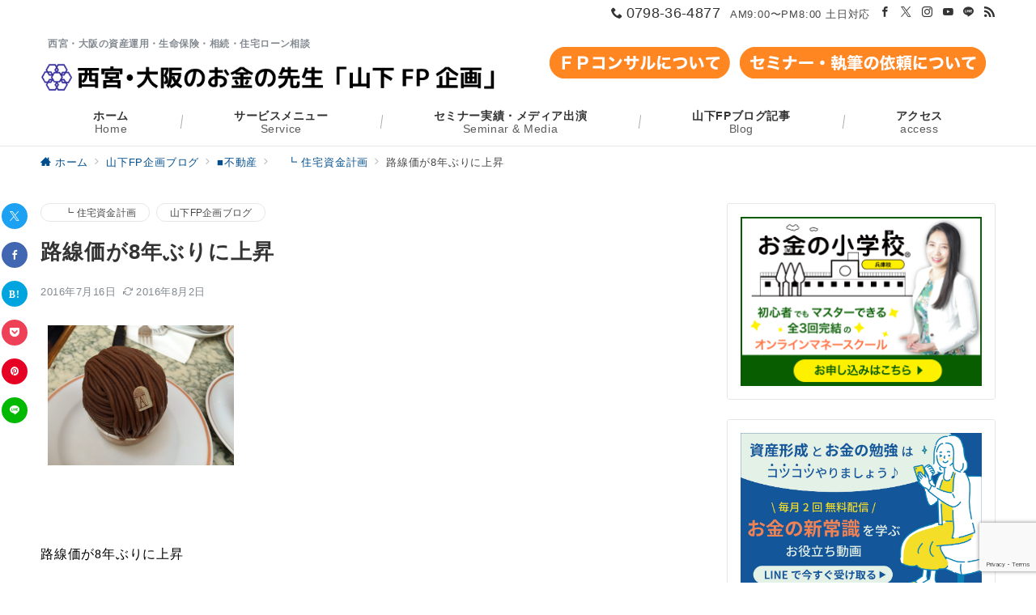

--- FILE ---
content_type: text/html; charset=utf-8
request_url: https://www.google.com/recaptcha/api2/anchor?ar=1&k=6Lc0iuYqAAAAANlHLRWu2tjwGL6DMVANPhsDjrhM&co=aHR0cHM6Ly95eS1ob2tlbi5jb206NDQz&hl=en&v=PoyoqOPhxBO7pBk68S4YbpHZ&size=invisible&anchor-ms=20000&execute-ms=30000&cb=qrmq937kvitn
body_size: 48935
content:
<!DOCTYPE HTML><html dir="ltr" lang="en"><head><meta http-equiv="Content-Type" content="text/html; charset=UTF-8">
<meta http-equiv="X-UA-Compatible" content="IE=edge">
<title>reCAPTCHA</title>
<style type="text/css">
/* cyrillic-ext */
@font-face {
  font-family: 'Roboto';
  font-style: normal;
  font-weight: 400;
  font-stretch: 100%;
  src: url(//fonts.gstatic.com/s/roboto/v48/KFO7CnqEu92Fr1ME7kSn66aGLdTylUAMa3GUBHMdazTgWw.woff2) format('woff2');
  unicode-range: U+0460-052F, U+1C80-1C8A, U+20B4, U+2DE0-2DFF, U+A640-A69F, U+FE2E-FE2F;
}
/* cyrillic */
@font-face {
  font-family: 'Roboto';
  font-style: normal;
  font-weight: 400;
  font-stretch: 100%;
  src: url(//fonts.gstatic.com/s/roboto/v48/KFO7CnqEu92Fr1ME7kSn66aGLdTylUAMa3iUBHMdazTgWw.woff2) format('woff2');
  unicode-range: U+0301, U+0400-045F, U+0490-0491, U+04B0-04B1, U+2116;
}
/* greek-ext */
@font-face {
  font-family: 'Roboto';
  font-style: normal;
  font-weight: 400;
  font-stretch: 100%;
  src: url(//fonts.gstatic.com/s/roboto/v48/KFO7CnqEu92Fr1ME7kSn66aGLdTylUAMa3CUBHMdazTgWw.woff2) format('woff2');
  unicode-range: U+1F00-1FFF;
}
/* greek */
@font-face {
  font-family: 'Roboto';
  font-style: normal;
  font-weight: 400;
  font-stretch: 100%;
  src: url(//fonts.gstatic.com/s/roboto/v48/KFO7CnqEu92Fr1ME7kSn66aGLdTylUAMa3-UBHMdazTgWw.woff2) format('woff2');
  unicode-range: U+0370-0377, U+037A-037F, U+0384-038A, U+038C, U+038E-03A1, U+03A3-03FF;
}
/* math */
@font-face {
  font-family: 'Roboto';
  font-style: normal;
  font-weight: 400;
  font-stretch: 100%;
  src: url(//fonts.gstatic.com/s/roboto/v48/KFO7CnqEu92Fr1ME7kSn66aGLdTylUAMawCUBHMdazTgWw.woff2) format('woff2');
  unicode-range: U+0302-0303, U+0305, U+0307-0308, U+0310, U+0312, U+0315, U+031A, U+0326-0327, U+032C, U+032F-0330, U+0332-0333, U+0338, U+033A, U+0346, U+034D, U+0391-03A1, U+03A3-03A9, U+03B1-03C9, U+03D1, U+03D5-03D6, U+03F0-03F1, U+03F4-03F5, U+2016-2017, U+2034-2038, U+203C, U+2040, U+2043, U+2047, U+2050, U+2057, U+205F, U+2070-2071, U+2074-208E, U+2090-209C, U+20D0-20DC, U+20E1, U+20E5-20EF, U+2100-2112, U+2114-2115, U+2117-2121, U+2123-214F, U+2190, U+2192, U+2194-21AE, U+21B0-21E5, U+21F1-21F2, U+21F4-2211, U+2213-2214, U+2216-22FF, U+2308-230B, U+2310, U+2319, U+231C-2321, U+2336-237A, U+237C, U+2395, U+239B-23B7, U+23D0, U+23DC-23E1, U+2474-2475, U+25AF, U+25B3, U+25B7, U+25BD, U+25C1, U+25CA, U+25CC, U+25FB, U+266D-266F, U+27C0-27FF, U+2900-2AFF, U+2B0E-2B11, U+2B30-2B4C, U+2BFE, U+3030, U+FF5B, U+FF5D, U+1D400-1D7FF, U+1EE00-1EEFF;
}
/* symbols */
@font-face {
  font-family: 'Roboto';
  font-style: normal;
  font-weight: 400;
  font-stretch: 100%;
  src: url(//fonts.gstatic.com/s/roboto/v48/KFO7CnqEu92Fr1ME7kSn66aGLdTylUAMaxKUBHMdazTgWw.woff2) format('woff2');
  unicode-range: U+0001-000C, U+000E-001F, U+007F-009F, U+20DD-20E0, U+20E2-20E4, U+2150-218F, U+2190, U+2192, U+2194-2199, U+21AF, U+21E6-21F0, U+21F3, U+2218-2219, U+2299, U+22C4-22C6, U+2300-243F, U+2440-244A, U+2460-24FF, U+25A0-27BF, U+2800-28FF, U+2921-2922, U+2981, U+29BF, U+29EB, U+2B00-2BFF, U+4DC0-4DFF, U+FFF9-FFFB, U+10140-1018E, U+10190-1019C, U+101A0, U+101D0-101FD, U+102E0-102FB, U+10E60-10E7E, U+1D2C0-1D2D3, U+1D2E0-1D37F, U+1F000-1F0FF, U+1F100-1F1AD, U+1F1E6-1F1FF, U+1F30D-1F30F, U+1F315, U+1F31C, U+1F31E, U+1F320-1F32C, U+1F336, U+1F378, U+1F37D, U+1F382, U+1F393-1F39F, U+1F3A7-1F3A8, U+1F3AC-1F3AF, U+1F3C2, U+1F3C4-1F3C6, U+1F3CA-1F3CE, U+1F3D4-1F3E0, U+1F3ED, U+1F3F1-1F3F3, U+1F3F5-1F3F7, U+1F408, U+1F415, U+1F41F, U+1F426, U+1F43F, U+1F441-1F442, U+1F444, U+1F446-1F449, U+1F44C-1F44E, U+1F453, U+1F46A, U+1F47D, U+1F4A3, U+1F4B0, U+1F4B3, U+1F4B9, U+1F4BB, U+1F4BF, U+1F4C8-1F4CB, U+1F4D6, U+1F4DA, U+1F4DF, U+1F4E3-1F4E6, U+1F4EA-1F4ED, U+1F4F7, U+1F4F9-1F4FB, U+1F4FD-1F4FE, U+1F503, U+1F507-1F50B, U+1F50D, U+1F512-1F513, U+1F53E-1F54A, U+1F54F-1F5FA, U+1F610, U+1F650-1F67F, U+1F687, U+1F68D, U+1F691, U+1F694, U+1F698, U+1F6AD, U+1F6B2, U+1F6B9-1F6BA, U+1F6BC, U+1F6C6-1F6CF, U+1F6D3-1F6D7, U+1F6E0-1F6EA, U+1F6F0-1F6F3, U+1F6F7-1F6FC, U+1F700-1F7FF, U+1F800-1F80B, U+1F810-1F847, U+1F850-1F859, U+1F860-1F887, U+1F890-1F8AD, U+1F8B0-1F8BB, U+1F8C0-1F8C1, U+1F900-1F90B, U+1F93B, U+1F946, U+1F984, U+1F996, U+1F9E9, U+1FA00-1FA6F, U+1FA70-1FA7C, U+1FA80-1FA89, U+1FA8F-1FAC6, U+1FACE-1FADC, U+1FADF-1FAE9, U+1FAF0-1FAF8, U+1FB00-1FBFF;
}
/* vietnamese */
@font-face {
  font-family: 'Roboto';
  font-style: normal;
  font-weight: 400;
  font-stretch: 100%;
  src: url(//fonts.gstatic.com/s/roboto/v48/KFO7CnqEu92Fr1ME7kSn66aGLdTylUAMa3OUBHMdazTgWw.woff2) format('woff2');
  unicode-range: U+0102-0103, U+0110-0111, U+0128-0129, U+0168-0169, U+01A0-01A1, U+01AF-01B0, U+0300-0301, U+0303-0304, U+0308-0309, U+0323, U+0329, U+1EA0-1EF9, U+20AB;
}
/* latin-ext */
@font-face {
  font-family: 'Roboto';
  font-style: normal;
  font-weight: 400;
  font-stretch: 100%;
  src: url(//fonts.gstatic.com/s/roboto/v48/KFO7CnqEu92Fr1ME7kSn66aGLdTylUAMa3KUBHMdazTgWw.woff2) format('woff2');
  unicode-range: U+0100-02BA, U+02BD-02C5, U+02C7-02CC, U+02CE-02D7, U+02DD-02FF, U+0304, U+0308, U+0329, U+1D00-1DBF, U+1E00-1E9F, U+1EF2-1EFF, U+2020, U+20A0-20AB, U+20AD-20C0, U+2113, U+2C60-2C7F, U+A720-A7FF;
}
/* latin */
@font-face {
  font-family: 'Roboto';
  font-style: normal;
  font-weight: 400;
  font-stretch: 100%;
  src: url(//fonts.gstatic.com/s/roboto/v48/KFO7CnqEu92Fr1ME7kSn66aGLdTylUAMa3yUBHMdazQ.woff2) format('woff2');
  unicode-range: U+0000-00FF, U+0131, U+0152-0153, U+02BB-02BC, U+02C6, U+02DA, U+02DC, U+0304, U+0308, U+0329, U+2000-206F, U+20AC, U+2122, U+2191, U+2193, U+2212, U+2215, U+FEFF, U+FFFD;
}
/* cyrillic-ext */
@font-face {
  font-family: 'Roboto';
  font-style: normal;
  font-weight: 500;
  font-stretch: 100%;
  src: url(//fonts.gstatic.com/s/roboto/v48/KFO7CnqEu92Fr1ME7kSn66aGLdTylUAMa3GUBHMdazTgWw.woff2) format('woff2');
  unicode-range: U+0460-052F, U+1C80-1C8A, U+20B4, U+2DE0-2DFF, U+A640-A69F, U+FE2E-FE2F;
}
/* cyrillic */
@font-face {
  font-family: 'Roboto';
  font-style: normal;
  font-weight: 500;
  font-stretch: 100%;
  src: url(//fonts.gstatic.com/s/roboto/v48/KFO7CnqEu92Fr1ME7kSn66aGLdTylUAMa3iUBHMdazTgWw.woff2) format('woff2');
  unicode-range: U+0301, U+0400-045F, U+0490-0491, U+04B0-04B1, U+2116;
}
/* greek-ext */
@font-face {
  font-family: 'Roboto';
  font-style: normal;
  font-weight: 500;
  font-stretch: 100%;
  src: url(//fonts.gstatic.com/s/roboto/v48/KFO7CnqEu92Fr1ME7kSn66aGLdTylUAMa3CUBHMdazTgWw.woff2) format('woff2');
  unicode-range: U+1F00-1FFF;
}
/* greek */
@font-face {
  font-family: 'Roboto';
  font-style: normal;
  font-weight: 500;
  font-stretch: 100%;
  src: url(//fonts.gstatic.com/s/roboto/v48/KFO7CnqEu92Fr1ME7kSn66aGLdTylUAMa3-UBHMdazTgWw.woff2) format('woff2');
  unicode-range: U+0370-0377, U+037A-037F, U+0384-038A, U+038C, U+038E-03A1, U+03A3-03FF;
}
/* math */
@font-face {
  font-family: 'Roboto';
  font-style: normal;
  font-weight: 500;
  font-stretch: 100%;
  src: url(//fonts.gstatic.com/s/roboto/v48/KFO7CnqEu92Fr1ME7kSn66aGLdTylUAMawCUBHMdazTgWw.woff2) format('woff2');
  unicode-range: U+0302-0303, U+0305, U+0307-0308, U+0310, U+0312, U+0315, U+031A, U+0326-0327, U+032C, U+032F-0330, U+0332-0333, U+0338, U+033A, U+0346, U+034D, U+0391-03A1, U+03A3-03A9, U+03B1-03C9, U+03D1, U+03D5-03D6, U+03F0-03F1, U+03F4-03F5, U+2016-2017, U+2034-2038, U+203C, U+2040, U+2043, U+2047, U+2050, U+2057, U+205F, U+2070-2071, U+2074-208E, U+2090-209C, U+20D0-20DC, U+20E1, U+20E5-20EF, U+2100-2112, U+2114-2115, U+2117-2121, U+2123-214F, U+2190, U+2192, U+2194-21AE, U+21B0-21E5, U+21F1-21F2, U+21F4-2211, U+2213-2214, U+2216-22FF, U+2308-230B, U+2310, U+2319, U+231C-2321, U+2336-237A, U+237C, U+2395, U+239B-23B7, U+23D0, U+23DC-23E1, U+2474-2475, U+25AF, U+25B3, U+25B7, U+25BD, U+25C1, U+25CA, U+25CC, U+25FB, U+266D-266F, U+27C0-27FF, U+2900-2AFF, U+2B0E-2B11, U+2B30-2B4C, U+2BFE, U+3030, U+FF5B, U+FF5D, U+1D400-1D7FF, U+1EE00-1EEFF;
}
/* symbols */
@font-face {
  font-family: 'Roboto';
  font-style: normal;
  font-weight: 500;
  font-stretch: 100%;
  src: url(//fonts.gstatic.com/s/roboto/v48/KFO7CnqEu92Fr1ME7kSn66aGLdTylUAMaxKUBHMdazTgWw.woff2) format('woff2');
  unicode-range: U+0001-000C, U+000E-001F, U+007F-009F, U+20DD-20E0, U+20E2-20E4, U+2150-218F, U+2190, U+2192, U+2194-2199, U+21AF, U+21E6-21F0, U+21F3, U+2218-2219, U+2299, U+22C4-22C6, U+2300-243F, U+2440-244A, U+2460-24FF, U+25A0-27BF, U+2800-28FF, U+2921-2922, U+2981, U+29BF, U+29EB, U+2B00-2BFF, U+4DC0-4DFF, U+FFF9-FFFB, U+10140-1018E, U+10190-1019C, U+101A0, U+101D0-101FD, U+102E0-102FB, U+10E60-10E7E, U+1D2C0-1D2D3, U+1D2E0-1D37F, U+1F000-1F0FF, U+1F100-1F1AD, U+1F1E6-1F1FF, U+1F30D-1F30F, U+1F315, U+1F31C, U+1F31E, U+1F320-1F32C, U+1F336, U+1F378, U+1F37D, U+1F382, U+1F393-1F39F, U+1F3A7-1F3A8, U+1F3AC-1F3AF, U+1F3C2, U+1F3C4-1F3C6, U+1F3CA-1F3CE, U+1F3D4-1F3E0, U+1F3ED, U+1F3F1-1F3F3, U+1F3F5-1F3F7, U+1F408, U+1F415, U+1F41F, U+1F426, U+1F43F, U+1F441-1F442, U+1F444, U+1F446-1F449, U+1F44C-1F44E, U+1F453, U+1F46A, U+1F47D, U+1F4A3, U+1F4B0, U+1F4B3, U+1F4B9, U+1F4BB, U+1F4BF, U+1F4C8-1F4CB, U+1F4D6, U+1F4DA, U+1F4DF, U+1F4E3-1F4E6, U+1F4EA-1F4ED, U+1F4F7, U+1F4F9-1F4FB, U+1F4FD-1F4FE, U+1F503, U+1F507-1F50B, U+1F50D, U+1F512-1F513, U+1F53E-1F54A, U+1F54F-1F5FA, U+1F610, U+1F650-1F67F, U+1F687, U+1F68D, U+1F691, U+1F694, U+1F698, U+1F6AD, U+1F6B2, U+1F6B9-1F6BA, U+1F6BC, U+1F6C6-1F6CF, U+1F6D3-1F6D7, U+1F6E0-1F6EA, U+1F6F0-1F6F3, U+1F6F7-1F6FC, U+1F700-1F7FF, U+1F800-1F80B, U+1F810-1F847, U+1F850-1F859, U+1F860-1F887, U+1F890-1F8AD, U+1F8B0-1F8BB, U+1F8C0-1F8C1, U+1F900-1F90B, U+1F93B, U+1F946, U+1F984, U+1F996, U+1F9E9, U+1FA00-1FA6F, U+1FA70-1FA7C, U+1FA80-1FA89, U+1FA8F-1FAC6, U+1FACE-1FADC, U+1FADF-1FAE9, U+1FAF0-1FAF8, U+1FB00-1FBFF;
}
/* vietnamese */
@font-face {
  font-family: 'Roboto';
  font-style: normal;
  font-weight: 500;
  font-stretch: 100%;
  src: url(//fonts.gstatic.com/s/roboto/v48/KFO7CnqEu92Fr1ME7kSn66aGLdTylUAMa3OUBHMdazTgWw.woff2) format('woff2');
  unicode-range: U+0102-0103, U+0110-0111, U+0128-0129, U+0168-0169, U+01A0-01A1, U+01AF-01B0, U+0300-0301, U+0303-0304, U+0308-0309, U+0323, U+0329, U+1EA0-1EF9, U+20AB;
}
/* latin-ext */
@font-face {
  font-family: 'Roboto';
  font-style: normal;
  font-weight: 500;
  font-stretch: 100%;
  src: url(//fonts.gstatic.com/s/roboto/v48/KFO7CnqEu92Fr1ME7kSn66aGLdTylUAMa3KUBHMdazTgWw.woff2) format('woff2');
  unicode-range: U+0100-02BA, U+02BD-02C5, U+02C7-02CC, U+02CE-02D7, U+02DD-02FF, U+0304, U+0308, U+0329, U+1D00-1DBF, U+1E00-1E9F, U+1EF2-1EFF, U+2020, U+20A0-20AB, U+20AD-20C0, U+2113, U+2C60-2C7F, U+A720-A7FF;
}
/* latin */
@font-face {
  font-family: 'Roboto';
  font-style: normal;
  font-weight: 500;
  font-stretch: 100%;
  src: url(//fonts.gstatic.com/s/roboto/v48/KFO7CnqEu92Fr1ME7kSn66aGLdTylUAMa3yUBHMdazQ.woff2) format('woff2');
  unicode-range: U+0000-00FF, U+0131, U+0152-0153, U+02BB-02BC, U+02C6, U+02DA, U+02DC, U+0304, U+0308, U+0329, U+2000-206F, U+20AC, U+2122, U+2191, U+2193, U+2212, U+2215, U+FEFF, U+FFFD;
}
/* cyrillic-ext */
@font-face {
  font-family: 'Roboto';
  font-style: normal;
  font-weight: 900;
  font-stretch: 100%;
  src: url(//fonts.gstatic.com/s/roboto/v48/KFO7CnqEu92Fr1ME7kSn66aGLdTylUAMa3GUBHMdazTgWw.woff2) format('woff2');
  unicode-range: U+0460-052F, U+1C80-1C8A, U+20B4, U+2DE0-2DFF, U+A640-A69F, U+FE2E-FE2F;
}
/* cyrillic */
@font-face {
  font-family: 'Roboto';
  font-style: normal;
  font-weight: 900;
  font-stretch: 100%;
  src: url(//fonts.gstatic.com/s/roboto/v48/KFO7CnqEu92Fr1ME7kSn66aGLdTylUAMa3iUBHMdazTgWw.woff2) format('woff2');
  unicode-range: U+0301, U+0400-045F, U+0490-0491, U+04B0-04B1, U+2116;
}
/* greek-ext */
@font-face {
  font-family: 'Roboto';
  font-style: normal;
  font-weight: 900;
  font-stretch: 100%;
  src: url(//fonts.gstatic.com/s/roboto/v48/KFO7CnqEu92Fr1ME7kSn66aGLdTylUAMa3CUBHMdazTgWw.woff2) format('woff2');
  unicode-range: U+1F00-1FFF;
}
/* greek */
@font-face {
  font-family: 'Roboto';
  font-style: normal;
  font-weight: 900;
  font-stretch: 100%;
  src: url(//fonts.gstatic.com/s/roboto/v48/KFO7CnqEu92Fr1ME7kSn66aGLdTylUAMa3-UBHMdazTgWw.woff2) format('woff2');
  unicode-range: U+0370-0377, U+037A-037F, U+0384-038A, U+038C, U+038E-03A1, U+03A3-03FF;
}
/* math */
@font-face {
  font-family: 'Roboto';
  font-style: normal;
  font-weight: 900;
  font-stretch: 100%;
  src: url(//fonts.gstatic.com/s/roboto/v48/KFO7CnqEu92Fr1ME7kSn66aGLdTylUAMawCUBHMdazTgWw.woff2) format('woff2');
  unicode-range: U+0302-0303, U+0305, U+0307-0308, U+0310, U+0312, U+0315, U+031A, U+0326-0327, U+032C, U+032F-0330, U+0332-0333, U+0338, U+033A, U+0346, U+034D, U+0391-03A1, U+03A3-03A9, U+03B1-03C9, U+03D1, U+03D5-03D6, U+03F0-03F1, U+03F4-03F5, U+2016-2017, U+2034-2038, U+203C, U+2040, U+2043, U+2047, U+2050, U+2057, U+205F, U+2070-2071, U+2074-208E, U+2090-209C, U+20D0-20DC, U+20E1, U+20E5-20EF, U+2100-2112, U+2114-2115, U+2117-2121, U+2123-214F, U+2190, U+2192, U+2194-21AE, U+21B0-21E5, U+21F1-21F2, U+21F4-2211, U+2213-2214, U+2216-22FF, U+2308-230B, U+2310, U+2319, U+231C-2321, U+2336-237A, U+237C, U+2395, U+239B-23B7, U+23D0, U+23DC-23E1, U+2474-2475, U+25AF, U+25B3, U+25B7, U+25BD, U+25C1, U+25CA, U+25CC, U+25FB, U+266D-266F, U+27C0-27FF, U+2900-2AFF, U+2B0E-2B11, U+2B30-2B4C, U+2BFE, U+3030, U+FF5B, U+FF5D, U+1D400-1D7FF, U+1EE00-1EEFF;
}
/* symbols */
@font-face {
  font-family: 'Roboto';
  font-style: normal;
  font-weight: 900;
  font-stretch: 100%;
  src: url(//fonts.gstatic.com/s/roboto/v48/KFO7CnqEu92Fr1ME7kSn66aGLdTylUAMaxKUBHMdazTgWw.woff2) format('woff2');
  unicode-range: U+0001-000C, U+000E-001F, U+007F-009F, U+20DD-20E0, U+20E2-20E4, U+2150-218F, U+2190, U+2192, U+2194-2199, U+21AF, U+21E6-21F0, U+21F3, U+2218-2219, U+2299, U+22C4-22C6, U+2300-243F, U+2440-244A, U+2460-24FF, U+25A0-27BF, U+2800-28FF, U+2921-2922, U+2981, U+29BF, U+29EB, U+2B00-2BFF, U+4DC0-4DFF, U+FFF9-FFFB, U+10140-1018E, U+10190-1019C, U+101A0, U+101D0-101FD, U+102E0-102FB, U+10E60-10E7E, U+1D2C0-1D2D3, U+1D2E0-1D37F, U+1F000-1F0FF, U+1F100-1F1AD, U+1F1E6-1F1FF, U+1F30D-1F30F, U+1F315, U+1F31C, U+1F31E, U+1F320-1F32C, U+1F336, U+1F378, U+1F37D, U+1F382, U+1F393-1F39F, U+1F3A7-1F3A8, U+1F3AC-1F3AF, U+1F3C2, U+1F3C4-1F3C6, U+1F3CA-1F3CE, U+1F3D4-1F3E0, U+1F3ED, U+1F3F1-1F3F3, U+1F3F5-1F3F7, U+1F408, U+1F415, U+1F41F, U+1F426, U+1F43F, U+1F441-1F442, U+1F444, U+1F446-1F449, U+1F44C-1F44E, U+1F453, U+1F46A, U+1F47D, U+1F4A3, U+1F4B0, U+1F4B3, U+1F4B9, U+1F4BB, U+1F4BF, U+1F4C8-1F4CB, U+1F4D6, U+1F4DA, U+1F4DF, U+1F4E3-1F4E6, U+1F4EA-1F4ED, U+1F4F7, U+1F4F9-1F4FB, U+1F4FD-1F4FE, U+1F503, U+1F507-1F50B, U+1F50D, U+1F512-1F513, U+1F53E-1F54A, U+1F54F-1F5FA, U+1F610, U+1F650-1F67F, U+1F687, U+1F68D, U+1F691, U+1F694, U+1F698, U+1F6AD, U+1F6B2, U+1F6B9-1F6BA, U+1F6BC, U+1F6C6-1F6CF, U+1F6D3-1F6D7, U+1F6E0-1F6EA, U+1F6F0-1F6F3, U+1F6F7-1F6FC, U+1F700-1F7FF, U+1F800-1F80B, U+1F810-1F847, U+1F850-1F859, U+1F860-1F887, U+1F890-1F8AD, U+1F8B0-1F8BB, U+1F8C0-1F8C1, U+1F900-1F90B, U+1F93B, U+1F946, U+1F984, U+1F996, U+1F9E9, U+1FA00-1FA6F, U+1FA70-1FA7C, U+1FA80-1FA89, U+1FA8F-1FAC6, U+1FACE-1FADC, U+1FADF-1FAE9, U+1FAF0-1FAF8, U+1FB00-1FBFF;
}
/* vietnamese */
@font-face {
  font-family: 'Roboto';
  font-style: normal;
  font-weight: 900;
  font-stretch: 100%;
  src: url(//fonts.gstatic.com/s/roboto/v48/KFO7CnqEu92Fr1ME7kSn66aGLdTylUAMa3OUBHMdazTgWw.woff2) format('woff2');
  unicode-range: U+0102-0103, U+0110-0111, U+0128-0129, U+0168-0169, U+01A0-01A1, U+01AF-01B0, U+0300-0301, U+0303-0304, U+0308-0309, U+0323, U+0329, U+1EA0-1EF9, U+20AB;
}
/* latin-ext */
@font-face {
  font-family: 'Roboto';
  font-style: normal;
  font-weight: 900;
  font-stretch: 100%;
  src: url(//fonts.gstatic.com/s/roboto/v48/KFO7CnqEu92Fr1ME7kSn66aGLdTylUAMa3KUBHMdazTgWw.woff2) format('woff2');
  unicode-range: U+0100-02BA, U+02BD-02C5, U+02C7-02CC, U+02CE-02D7, U+02DD-02FF, U+0304, U+0308, U+0329, U+1D00-1DBF, U+1E00-1E9F, U+1EF2-1EFF, U+2020, U+20A0-20AB, U+20AD-20C0, U+2113, U+2C60-2C7F, U+A720-A7FF;
}
/* latin */
@font-face {
  font-family: 'Roboto';
  font-style: normal;
  font-weight: 900;
  font-stretch: 100%;
  src: url(//fonts.gstatic.com/s/roboto/v48/KFO7CnqEu92Fr1ME7kSn66aGLdTylUAMa3yUBHMdazQ.woff2) format('woff2');
  unicode-range: U+0000-00FF, U+0131, U+0152-0153, U+02BB-02BC, U+02C6, U+02DA, U+02DC, U+0304, U+0308, U+0329, U+2000-206F, U+20AC, U+2122, U+2191, U+2193, U+2212, U+2215, U+FEFF, U+FFFD;
}

</style>
<link rel="stylesheet" type="text/css" href="https://www.gstatic.com/recaptcha/releases/PoyoqOPhxBO7pBk68S4YbpHZ/styles__ltr.css">
<script nonce="6GOam6Te5hdrdCl1PWNPzg" type="text/javascript">window['__recaptcha_api'] = 'https://www.google.com/recaptcha/api2/';</script>
<script type="text/javascript" src="https://www.gstatic.com/recaptcha/releases/PoyoqOPhxBO7pBk68S4YbpHZ/recaptcha__en.js" nonce="6GOam6Te5hdrdCl1PWNPzg">
      
    </script></head>
<body><div id="rc-anchor-alert" class="rc-anchor-alert"></div>
<input type="hidden" id="recaptcha-token" value="[base64]">
<script type="text/javascript" nonce="6GOam6Te5hdrdCl1PWNPzg">
      recaptcha.anchor.Main.init("[\x22ainput\x22,[\x22bgdata\x22,\x22\x22,\[base64]/[base64]/[base64]/[base64]/[base64]/[base64]/KGcoTywyNTMsTy5PKSxVRyhPLEMpKTpnKE8sMjUzLEMpLE8pKSxsKSksTykpfSxieT1mdW5jdGlvbihDLE8sdSxsKXtmb3IobD0odT1SKEMpLDApO08+MDtPLS0pbD1sPDw4fFooQyk7ZyhDLHUsbCl9LFVHPWZ1bmN0aW9uKEMsTyl7Qy5pLmxlbmd0aD4xMDQ/[base64]/[base64]/[base64]/[base64]/[base64]/[base64]/[base64]\\u003d\x22,\[base64]\\u003d\x22,\x22wrITw5FBw6PDkn/DvHDDj2PDqsKRAy7DosKSwrnDr1UWwoIwL8KMwrhPL8K8WsONw63CpMOWNSHDk8Kfw4VCw5dgw4TCgg9VY3fDjsOcw6vCljV7V8OCwq7CqcKFaBfDrsO3w7NxUsOsw5cBNMKpw5kFKMKtWSDCuMKsKsO6UUjDr19mwrslZkPChcKKwr/DnsOowprDi8OBfkIUwqjDj8K5wpE1VHTDv8OCfkPDtMOIVUDDv8O2w4QEU8OpccKEwrMLWX/Dr8Kjw7PDth7Ch8KCw5rCl3DDqsKewpE/TVdIOE4mwpTDj8O3axDDuhETZMOsw69qw4E6w6dROWnCh8OZP3TCrMKBDcOXw7bDvTpYw7/CrF9fwqZhwqHDuxfDjsOqwotEGcKzwrvDrcOZw63CpsKhwopnBwXDsBxWa8O+wrrCg8K4w6PDscKuw6jCh8K9PcOaSHbCssOkwqwnIUZ8KcO1IH/CvMKkwpLCi8OXYcKjwrvDhn/DkMKGwqDDjld2w6LClsK7MsOuDMOWVFhKCMKnYBdvJh3Cv3V9w4xwPwl1G8OIw4/DjVnDu1TDnMOjGMOGW8OGwqfCtMKCwo3CkCcpw4hKw70aTGccwoHDncKrN28ZSsOdwqdjQcKnwoDCrzDDlsKiP8KTeMKEQMKLWcK/w5xXwrJow58Pw649wrELeRnDgxfCg1RVw7Atw60sPC/CmMK7woLCrsOxL3TDqQrDj8KlwrjCvzhVw7rDi8KQK8KdfcOOwqzDpWdcwpfCqCnDjMOSwpTCs8K0FMKyMQc1w5DClXtIwogbwr9WO19WbHPDvsO7wrRBbxxLw6/Cqx/DijDDtgYmPnRELQArwp50w4fCicOSwp3Cn8KLZcOlw5c4wp0fwrEiwpfDksOJwqLDhsKhPsKdMDs1akRKX8Oiw61fw7MTwp06wrDCqAY+bH9+d8KLI8KRSlzCvcOyYG5Awo/CocOHwp/CtnHDlUrClMOxwpvCisKLw5M/[base64]/DocKDI8K6fcKBVxbDoMKNw6APGkXCosO9NG3DrzLDgXLCqVI1bz/[base64]/DrEHCk8KTent2asKZw4k4JGHDj8KBwoAHNHDCjMKCasOfIl4ZHsKdWRAcTcKARcKIHWBCU8Ksw4nDmsKkPsKaRjUDw5bDsx4QwoDDmCfCjMK0w7YOI2XCusKFS8KJP8OLasKIXSdfw7cdw4XCmQ/[base64]/bsOcwqrDrsO5w4UfScOywpIQw4XClAJJwrAHw4MNwoA5TTLCsyUJw7YRa8OiY8OBfMK4w6dqDMOde8Krw5/CvsOxYsKCw6fClRQqVg3CqW/DmT7CqsKVwpN6wqoowpMLTsKowrBuw6tQD2LCk8O5w7nCj8O/woPDicOvwqXDnnbCo8O0w5B0w4IRw6jDsGrChTDCqAwAdsO0w6gxw7TDiDjDh3XDmxMjN2bDiGPCsGEFw49ZUGbClcKow6nCrcOvw6ZrGsObdsOsfsObAMKNwqlgw4ArFMOUw4ENwrjDsWFNJ8OAXsK5OMKrDkLCi8K8Lj/ClMKowprCtH/Cl3Nqe8OFwpLCvwAELwR1woTDqMOKwqoqwpYswpHDhmMvw43DosKrwq4ERirDjsKAOxBDH3rDtsKsw7YTw6p8EMKETmDCv086EcKUw7zDkEJkPkMTw6fClAphwrIswp3DgETDsXNeFMKOfFnChMKGwpc/[base64]/wq8KIEEqw7bConfCt2jDssKIw79nw4A5UsOXw5MrwpfCgsKBEX/[base64]/Z1RqYcOAwoRSaVzCsMOfwpfCmQPDiMOKw43CgsKlY2JyODTCizrCuMKDPQDDpgTDiRXDvsOywqkBw51XwrrCt8KWwqHDncK4YErCq8KXw5NiXwRowqR7GMOZbcOWP8OdwrcNwoLDhcKSwqFbWcKSwo/Djw8ZwrnDnMOUVcKUwqtveMOTTMKNAcO6TMOew4DDqljDt8KsKMKBBxvCtlzDl1Y2wrRZw4HDt1DCoXHCtcKIcsOccBnDi8O7IcKsfsO5GSHCpsORwpbDvXFVLsOjMsKbw4HDkhPDvsO4w5fCqMK0XsKGw5LDpMKxw4rDjEwgJsKHScOjKBgYZcOIYjTDgA/DhMKEecK1S8KywrTCl8KuISvDi8Olwr7CiQ9Dw7LCqX4+T8OGSS9kwovDijrDtMK2w7fChsOIw69iCsOuwr/[base64]/Dk8O5wo7CvMOaDlEHSsK8woJyN0xwwpNyIMKZW8Kdw7p4WMKMMRMBcMOjfsK6wovCo8KZw6UUdMK2BD3CisO3DwPCtcO6wovCrH3ChMOQLlhFOsOrw7zDpVs6w4TDqMOiCsO+w5B6MsKhR0XCu8KrwrfChy/[base64]/wrclwobDpkDDpkDCnsOSd8KKwpoxZjxYeMOLZcK/Kg5VZWFyeMOKGMODa8ORw5d+LQd8wqnCkMOkX8O6NMOOwrLCqsKRw6rClkPDkUULdMO0A8KRIsOeVcORWMOUwoIgw7gPw4jCgcOqVmtEVMKZwonCpy/[base64]/[base64]/Ds8KnwpwWH2jCnwDClMOQPD8Nw6vDnMKNOTnCuX7DhGVDw6nCn8OMZUtFEHxuwqMFwrzDsxgqw7pDVMODwok5w7Mww4jCuT9Hw6d9wp3DskhWQ8KoJsOdP2HDin1RCsOhwqFhwr/ChCwOwrJ/wpANdcKdw6Rhwo/Dm8Klwq0rQEnCoHLCp8O3cVXCscO4GlzCksKEw6ZaVEYYECdkw54UQMKqEGBSCEQkOsOUGMKUw6kaTxfDq0Ijw6QAwrxfw4nCjE/CmcOKbFwZOsKMSAdffxXCoXdXOMKywrEvZsKqYmTChz0DIwrDgcOZw67DgMOWw6rDiW/DnMKMHx7Cg8OBw7/DhcKsw7N/NVgcw5RnIMKywp18wrUdGcKHIh7DksK+wpTDrsO4wozDtCVGw4MvL8Odw5vDmQfDk8OkK8Oqw4lpw5MBw6AAwr9ffA3DmnIdwpo1c8O4w6hGEMKIX8OENghlw5DCrAzChGPCpXfCikfCtzbCgQIIZHvDnXPDhWd9YsOOwpcDwrB/w5sxwqdOwoV9R8O5MyXDnU18VsOBw483WyRcwqlFEMKDw5Bmw4jCmsK9w7lkBcKWwrhERcOew7zDpsKPwrXDtXBYw4PCsXITWMKfCMKwGsKiw61Pw699w49UF0LCi8OXUHXCt8K0c0t+w6vCkRciYnHCncO/w6UcwpYUERYtUMOKwrjDtTvDg8OAYMK8WMKAHsO+YnHCqcO9w7XDrSQAw6zDusKPwqvDpDMAwp3CisKvwolJw4x6w4bDomIUOWTCrsOKSsO+wrdBwpvDolXCrU08w7VwwpHDs3nCnzJJUMK/LVHDhcKJXBTDuxsfGMK4wonDgsO+cMO1GG9gwr0PAMKLwp3Ck8KMw5XDnsKfRU5gwpHCinctDcK1w4PDgDQAOyzDjMOKw4RJw5TDu2s3H8Knw6zDuj3DiEgTw5/[base64]/CmCbCrxhvw7chw5nDgB/CpsKbdsKMwpHDmMKww6YPCB1Bw7JlGcKdwrrCrUnCmsOXw7U0woDDncOpw6vDvXpcwqnDsX9cA8O9KR8iwr3DkcK+w5PDvh9mUsOcD8O8w4V8cMONP3pYwpIlS8Obwoprw603w43ChHhnw63DkcKuw7/CtcOMEhxzDcOtXyTDt2zDnh5PwrnCs8O3wonDpz/Dk8KGJx7CmcK4wrXCnMOMQjPCtF7Cgggzwp/DrMKsCMKFc8KVw4Qbwr7Dg8O1wr0mw7fCqMOFw5jCkSDDsnEIEcKswqUBe2vCksKWwpTCnMK1wr3DmnLCo8OpwoXCngnDn8Knw6fCiMK8w6hTIQVQM8OgwrwGw41bLsOoWQQ2QcKxX2nDhcKBLMKMw4nCvirCjANkYFtkwqnDuiEaH3rCqMK+LA/DnsOHw4teZnHCqBvCl8O7w5oywrvDscKQS1fDh8OUw4M1LsKpwojCssOkaCccC0TCgWNTw48QccOlPsOmwoFzwp8Lw5jDu8OSNcKrwqVswpjDi8KCwpA8w4bDiHTDtMO0VkZYw7XDtlUyAsOgb8OHwo/[base64]/w5V1GF5vwpArBg/[base64]/CnMOzacKIw4rCkV1JwqNkw6dZwofCkcKyw7d+eU/DhwjDiFzCncOKCcK0wr08w5vCucO9Kg3CjnPCo2DDjlfChsOEAcOpMMKwKHTDssKswpbCt8OPdMO3wqbDq8OMDMKVEMKAesOKw51QEsObA8Olw6zCmcKUwroxw7dtwoomw6Yyw7DDp8Ksw5DCgcK0QTghNEdid1UwwqsYw6DCsMODwq/[base64]/w5jDoX/CqBzDocOAwrbCiTbDjcK9f8KYw7t0wqLCnF9jKRsHZsOlCjNeI8OwGcOmOjzCtk7DmcK/[base64]/DhhM5Pg9ZwpnDnyTDrsKCVy/CtRZ7w7bDph7Cgy8Qw7lcwp/DmcONwrluwpDDsznDvcO/wqU/FgxswooPMsOVw5TCv3rChG3CvxrCvMOOw59jwoTDlsKzwpnCixNVaMOOwoXDhsKLwpMBIFrDtcOgwrwVesKUw6nCmcOGw6jDrMKtw6nDnCzDnsKXwqY3w68lw74kC8OxccOXwqUEBcKEw4vCk8OBw4I5dEwZVAXDt0vChQ/DrhLCnnMoXMKJKsO+FsKdaSl4woghADPDkiDCo8OOb8Khw5TCg3VHwqQSf8O4O8KFw4JMCMKAY8KFOjFCw5RXfiJAUcOYw4DDsSLCrCl1w43Dk8KCfsObw5TDgHPDvcK8YsOwOjxpIcKpURUOwo40wrotw4dyw6hkw6xEfcOKwpc/w7DCgsOkwrI5wojDolMEb8KTLMOTOsK4w53Du1sGFcKEK8KsW3XCnHfDnHHDiXNFRV7DrjMfwpHDuWHCsW89ZMOMw6fDk8OHwqDCuwxvKsOgPg4Vw6Bow7/Dtg3ClMKswoYQw5/DgcK2WsO/NMO/FcO+EcK1wq4vRMODGE8DZcOcw4fCucOkw7/Ch8Kgw4LCiMOwKEBAABDCjMO9NWBVeQwMBjxcw5DChMKzMzLCtMOPH2HCu3NqwptGw4bCjsKew6FULcKwwr8rAyzDisO1w41ifijDgSYow6/ClMO9w7bCmjLDl2bDocK4wpkHw6IrSTAIw4DCmSHClcKxwqRsw4nCnMO2QsOwwrZNwrkTw6vDkCzDqMKQaifDh8KLwpbCisOUT8KYwrpKwqw8MlIfMEhyO0DClipxwpR7w7PDicKnw4bCscOocMOGwoggUsKldMKEw4rCsUA1A0fCuyXDuB/DiMKFw7zCncOtw4hewpUUVQrCrwbCglTDgxvDtcOGw7NLPsKOwohYS8KHOsOXJ8KFwoLCjMKEwpwJwrVww5jDnDwcw7Uiw4/DkQIjS8OhQ8KCw6XDrcOaBTklwrbDljpeeB1KZwXDssOxcMKBbDIeBsOpDMKjwpXClsOQw67Dv8OsbnfCmsKXA8OJw77Cg8OCY2jCqEAsw6/ClcKrAzrDh8OZwqHDlGvDhMOWUcOvT8OYcsKcw6fCq8O8PcOWwqR4w41aB8Ouw6EHwpk7fEpCwqd6wo/DusOVwrFpwqzDvMOKwql1w4HDoj/DosO3wojDsUQRfcOew6DClwN1wplCK8OEw5MBW8KmCR0qw4cmX8KqFhoIwqcMw5xew7Z/Yj1FCTjDjMO7ZyjCuDsXw6HDpcKzw6HDiHzDs23Cl8K8w6scw6/[base64]/CncKMw7TDjWPCqsKTMB/Dnl7CrlXDhRxUJsKewr3CuzzCmUMfXyDDmzYVw6XDisO9IFo5w6ITwrcXwqPDrcO5w6QHwrACwqPDi8KveMO2AsKgHcKZw6fCuMO2wqphQ8K0QD0uwpjClMKoU3dGHkI8b2Vxw5rCtQ5yNCFZVVzDtW3CjiPClCohwqTDiGgsw6bCjnjChcOiw4tFf1AjNMKeC3/DocKaw5E7PQLChHY9w5zDr8KjRsO7BirDgAQ/w7kewq0nLMOmPcOHw6XCl8OTwrZ/GnxFcEHDrwHDgiPDpsOow7t6V8KpwojCrHETBibDnFzDgcOFwqLDsCxEw6DDh8OKY8KDDFh7wrbCqHtcwrtCbcKdwo/ClC3DusKIwo1xQ8Ovw4PDhVnDnALDq8ODIiI9w4AVF1pXXsK5wqp3BjDClsKUw5gUw6LChMKJKA9awq9AwoXDvcOOUQJBcMKGElUgwoA3wq/DhX0DHcOOw4IbOXNxIm4GHk8Vw40dXMOCF8OeRyzCvsO0UXzCgX7ChcKLIcO+LGBPSMK4w6pgQsOQax/[base64]/Cn8O0JsK2B1zCiMK4wqkJwoFYPMKowrTClzoOw4nDicOlIzjCpTguw5BQw43DhMOHw74Uw53CkRogwp0nwoM1Q3bChMOJGMOtfsOaaMKaW8KYfGM6TD9GCV/CusOhw5zCkTlOwrJCwpDDvcKbUMK6wpPCiwEZwr9yc3bDm2fDrFgzw74KfSPCqQ40wq9Dw7FLWsKZOyELw7QlRcKrBFwWwqthw6/DgREnw7ZVwqFdw4fDuj90LDpuN8KEdsKAKcKTI2hJc8OYwq7Cu8Obw7snMsKiYsOOw63DqsOKd8OEwo7DkCImGcKXCmJyU8O0wq9sPmHDusKhwppQd0JkwoNsMsOwwqZCRcO0wofDlFl9Z382w6gzwpkSGTA6AsOef8KvKx/DmsKKwq3CrkURKsKWTFA+wpHDhMK8PsKBJcOZwrlDw7HCvx9EwoEBXm3DuFksw40FDUTCiMOscit+YgXDrsOAV3HCuDrCvhZqWVFJwqXDn3LDsER4woXDozUnwrg5wrs2JMOuw7FkDW/DqMKAw6FODgEuKcKtw47DrSEhND7DmDLCo8Obw6VXw6TDunHDqcOhXMKNwofChsOmw5l0w7lawrnDrMOJwqBWwpdBwoTCj8OiEcOIZsKBTHhXA8Kjw4XDs8O+KMKqwpPConHDr8OTZlnDgMK+IztnwqVRV8ObYcOtCMO6NsOIwqTDmgZpwqp/w7o5wrE9woHCr8KdwpTDnm7Din/DuEp7T8OjZsO/wqdiw6zDhyXDnMOFdcOIw4okXigmw6glwrQ5SsKIw4UTGAczw5zCtGlPFsKGDmHCvzZNwqwSSCHDocOBccOJwqbDgGxNworCssK8WFfDmFVxw6BYPsKEQsKefQhyQsKWw7LDvsOeEFJhbAhjw5TCsivCth/DjcOkcWghRcORN8OOwrx9MMOSw5HCsAXDvC/Csm3CpR1/w4ZsdFAvw7nCtsKbNyzDrcOEwrXCpm5Iw4oVw5XDhSfCm8KiM8KAwpTChMKJw7/CkVvDlcK0wqd3Lw3DisKjwpLCizkOw70UFDfDgHp3TMKKwpHDlntlw6hSBWfDpcOnXWd6YVQmw5LCpMODcGzDhn5Wwp0uwqbCk8OuZcKuPsKdw4d2w4RLc8KXwq3Ct8KCbz3Cl03DhzQEwozCsx16FsK/SAxyE0BMwqPCmcKKIC58SRHCpsKJwp1Iw7LCosK/[base64]/w5N3w4E+w6RQw4AtG8KLERfCpMOew7HCpcOkFMKCwqPDqU06L8ODb27CvCIiVsOaIMOZwqZKAXB+wqEMwqnCt8OMe3nDjsK8N8OZAsOfwoTCpgB3VcKTwpFuHF3CkiLDszDDvcOBw5tiBHjCi8KYwpnDmCdiRcO2w4zDlsKeZm3DssOPwrdmAW5gw74vw6/Dg8OzEsOIw43CvcKfw50dw6pzwrgPw4LDtsKnV8O/Y1XCj8KKZkQ/P17Cgz04KQbDssK8fsOLwqQTw71ew75Uw73CgMK9wqFEw7HCisKCw7hmw7LCtMOwwog/NsOtMcOnX8OrM2cnA0LDkcKydMKRw6HDm8Kcw5rChloywo3ClWY8NV/Cv0rDm0nCmMO4VAvCuMK4OgwTw5fDiMKvw51FCsKSw5oMw6cMwq8cTzsoQ8KBwq1bwqDDnVzCocK2Gg7Cuh/DuMKxwrlNSGZkaATCl8KjFcKPPsKVDsOzwocFwqPDrcKzNcO+woduKsO7IirDsAVPwoDCicO/w4BQw6jCrcKuw6QZP8KBOsOMH8KjKMOeGwXCgwltw5YbwoHDoDEiwq/Cu8Kiw73Dkz8oD8O+w6cpEXQlw7t1wr1zD8KYLcKqw7jDrFc3fsK2M0zCsEAbw4F+ZV3Cm8KzwpAiwoPCvcOKDQY2w7VafxkowqpQA8KdwpJPTsKJwoPDtHw1w4bCtcO2wqo3dRQ+ZMOhUWhHwrlSacKMw4fCm8OQw5cHwqXDnUtAwptNw591VAggEMO/FHnDjwfCsMOuwookw7Fsw7tfUWhWGMKiBCXCg8O6S8O7BR5xBw7CjX1+woHDp2VxPsOWw5BZwrZiw5MSwrIZfwJHXsOjWsOgwptcwqx6wqnDoMK9AcOOwoFIEUsVRMKmw757FDwQUjIBw47Dr8O/GcKWEcOnDG/CrH3ClcKdGMKCFB50w5/[base64]/DpUp/esOCwprDrsKkMABuwp7CoA/Dp1vCri7CuMKQJ1FoE8OrZ8K2w656w7rCgFbCisOXw7fCksOyw4gNfFlDf8OTeHnCncO/Cgcmw6QCwo7DmsOZw5nCl8Omwp3CtRVBw7DDuMKTwrxfwrXCmRkrwqTDhMKdwpNUwrcjUsK1FcOKw4fDsGxCEzBVwpjDsMKrwrnCiQ7Do0vDgnHCrX7DmEvDh303w6ULQBXDtsObw5LCocKwwpBgNBvCqMK3wo/DlnxXHcKsw43DpTBYw6N1Bk00wrYpI3TDrnszw74yFHpFwq/Co2wbw69NPsKLVT/Dsk3CkMOSw7rDpcKgdMKzw4gDwr7CvMKwwrlTA8OJwpPDlsK6IMKpWj3DksO5AATDu0thNcKuwrjCu8OEb8KtNsKbwozCoVrDplDDhiLCvETCv8OxMzgow7BtwqvDgMOmK33DimLCijkEw6HCtMKcEMK/wpxew59wwozCvMKWdMKzKkbCmMOHwo3DpzLDumrDicKkwo4yDMOBFlVAa8OpEMKmXsKmERYjHsKtwp0rDyXClcKGRcO/woAuwpkpRDFWw7pDwp7DtcK/asKIwp1LwqvDvMKnwonDgEcmesKpwqrDv0jDscOGw4UZwoJzwpLDj8Oww7zCii9nw656w4Ryw6jCvQLDs1dofyZ8OcKIwoMJbcOGw5DDlmHCq8Oiw5pSeMOcVS7CoMKgDmEQTiJ0w7lwwrBrVm/DlcOAQUvDt8KgLnkmwohePcOOw7zCgyXCiVPDiSjDrMKdwrTCgsOrVsOBQW3Dq0Z9w4RPbMKnw6Izw48CCMOeDEbDvcKNUsK+w7zDv8KTBGowM8KSwpzDq1Z0w5jCqULCnMOTO8OBDFHDiD3DmQjCrMOPcn/Dqxc2wo97Ml9UK8KGw4RlBcK/w4nCv2vCkF7DvcK0wqLDvzR9w7bDkCFiO8OxwoTDtS/CoSZrw6jCsxs3wq3CvcKTesKITsKUw5zCq3xKc3rDgFsCwp9LRl7ClFRBwoXCsMKOWmQbwoZNwplSwoU2wq04McORXcKWwpxVwqFIb23DgUUMCMOPworCgB58wpkKwqHDvsOiLcKWC8O4KnwTwpAAwo/DnsOkVMOGfXJUAMOWABnDu0nDn03Dg8KCTsOqw6EBP8KHw5HCjko8wozCqMK+QsKkwonDvy3DqFkdwo5+w4Qyw6Zqw6ouw7N4FcKRUMKGwqbDhMOrfMO2CTvDmVQsVMOjwofDiMOTw4ZsY8OgF8OswqjDhsOzLG9Dw6zDjl/DhsOQf8Ojw5TCnE/Ckjp0ZcO4LiNWJMOpw4dKwr40w5bCq8OlEhNRw5DCqhHDpsKFUDFTw4HCkAHDkMOuwpbDrwHDmz5hVGzDiyk8P8KQwoHCizfDk8O3RnrClTpWO2Z1esKAQk3ClMO7wqxowqZiw4QWBcOgwpXDq8OowqjDmgbCh0kZHcKgfsOjD3HDmsOzTnsvRMOQAEF/HG3ClcKXwprCsm/[base64]/Dm05+Jy7DsTrCuXZZZQ4DFcKqw71acMOvw6XCscKzLMKlwofDlMOlSktrD3HClsOww64RbBPDv0UXFCEHKMOtDDvChsKBw5UQBhd5dUvDjsKIC8KaOsKywofDtcOcM0nDvUzDgBUzw4/[base64]/Cjw/DuBTDmxfCoTTDuMOYC8KDRUfDmMObEkc7Q0d+KyzCg1UxSRQPZ8KbwovDl8OOe8O+VMOPN8KCfjgRWkd6w4vCksOYMFtXwojDvVzCkMOjw53Ds1jCuUMDwoxYwrQ/GsKewpnDl342woTDglTCpcKALsOLw7MgCcKHDiZ6EcKrw6VkwqzCmRHDmcKTw7DDj8KCwogSw4bCnE7DgcK5NMKLw6vCjcONwrrCp23CpkRgclfCrx0pw7Eew6DCpTfCj8KJw5XDuBkaNcKPw5LDtsKpAMOgwooZw4rCqcOWw4/DkcOWwo/DiMOfcDV4XxojwqB0bMOGEsKNRyBcQ3t8wofDmsKUwpdHwq3DkB9dwpxcwonCvS3DjC07wo7CgyjCucKlHgZeexbCmcKCccOkwoQZK8K9w7XChGrCjMK1OMKePGTDtVRZwoXCkTLCoycOacK3wrfCr3LDpcKoAcKZaFhIUcO0w4hxHQjCnyvDsnIwasKdI8OGwp/CvTrDncKdHx/Doy/Dn0sGRMOcwpzCkiDDmh7CjmTCjBLDim/DqDhCJWbCscKvKMKqwpvCpsOsFCY/[base64]/KcKhw512fg/[base64]/DrT7DosOLccOUOX3DgMOZw4fCjytHwrA1Eicrw4A2asKkbMOIw5k1Ay5/w55dHy/[base64]/[base64]/LkJ9GRU1BcKaw4NvwpUiwr3DnsOYJcK1e8Opw6rCvsKaUErDrcOcw7zDmgoMwrhEw5nCqMKWNMKmN8OwEVc5w7diEcK6TTUWw6/DrDbDsAVhwpZMb2LDtsOEZlslOEDDuMO2wp94KsKIw5PCl8O1w4nDjRsgX23Cj8KCwrfDn1h/[base64]/w7HDjsOIwonCpijCuXfDiHtGw4PCpAvCgsOpwp/Dsh7DqcKlwrVzw5VUw6Eqw4Q1DyXCngXDmUI8w5PCqzNcCcOkwoU/w5RNDcKaw77CvMOkPMKVwpTDsxbCihbCtwTDvcK/BRUhwotxajgqw6fDvmg9GwbDmcKnLcKRJ23CosOUb8ORCcK4dXfDlxfCh8KkTXsrTMOQSMObwpHDkH3DsUkAwrDDhsO7V8O7w5/Cr1nDiMKJw4vCv8KdBsOSw6/Dpzxtw45iIcKPw4LDmz1CcHPDii9Pw7/[base64]/DgcKcbBAzw6XDigIDw7/Cu8KCJijDi8OvVMKxwo91asOiw65HGEDDtHzDsWPDjmJ3wrt/w58HY8K2wqMzwpNDID1nw6rCphvDqXcVw55BVDbCu8KRQAohwp40ccKLS8K9wpvDicKlJEtIwqVGwroHB8Oew5U9DcKXw758RcKkwpJBeMOowoJ/CsKpBcO7WcKnGcOxcMO0MwHCvMK3wqVlwpfDoBvCpFzCmsKuwq0ZeAYndQTChsOwwqHCixvChMKkP8OCISlfYcKuwowDQ8K9wrgWHcOywpVdTsOQNcOow6oFCMK/[base64]/CgyzCosK6OyfCvMKtw63CoUnDncOdwpbDlkhdwobDl8KlJh1Bw6EXw6kZXiHDkn1FHcOtwrhhwpfDnBRrwq1UecOXbcKswrnClsK/wq3Ch3IGw7cVw7jClcOSwpHCrmbDkcOeS8O2wojCgHERPUJhGBHChsO2wpxrw7kHwrQjDsOeOcK4wq3CvRDCkgYUw5BaHW/DgcKkwqZeempBPMKmw48Wd8KFc094w50SwqhXPg7CocOnw4DCscOXFwNVw77DiMKlwrPDjxfClkjDjHfDu8Orw6hFw4QUw5/DpBrCrjIcw7ULQirDmsKXAB/DoMKHGTHClcOUesKwSzrDm8KOw6LDmnxkNcOiw4/[base64]/[base64]/DkMKUw48Ew47CkcKQwoLCtXNSwrF4LSjDnsKXw5XCusKoexUmZyEBwqwKYcKNwotcCsO7wo/DgsOGwpTDh8Krw79pw77Do8O/[base64]/DmCpww6vCgsO3UgHCnsOmSsOew6w2QcOLwrt0w6JfwofCisO/wqIsaiDChcOaTldFwofCli9NO8KJPjjDmUMfc1XDpMKvQHbCjsOLw65/wq7CvsKCBMO/Xh3DmsOCBFZ9NHMVUcOWGkIWwpZcI8OXwq/Cs0U/[base64]/Cu8OOC8OTw6nCmsOSTndKw5XDkwsPwqHCvsK+UV8tfMO3Yj/Dv8O4wrfDnBJaNcKxLnvDu8KYRQYhH8OBZGhUw5TCjE00w7VhAnLDk8KLwojDvMO6w5vDucOvUMOxw4nCqsKwbcOTw5nDg8OYwrrDs3opIcKCwqzDp8OUwpcqGxI/QsOpwpnDiip5w4Rvw57DhRZcwoXDjD/Ck8Khw6bCjMOJwpzCk8Obe8OCI8K2RcOjw7lIwo9hw61swq3ClMOcw5MOVsKXXHfCkQ/CvjzCpcK3wrfCp0/CvsKPbw9KJ3rCpSrClcOSM8K4XU7CsMKwGCwSXcOTUGHCqsK3O8OUw6hBQTwcw77DjcKKwr3DvA4/woTDt8OJb8K8IMO/[base64]/[base64]/DgSldwrHCgUEkwrLDr8ODagwgM8KHw5BCDQzDo2fDlMKkwoUdwpTDpV/DoMKewoM6RzxUw4U7w4XDmMKHQMO2wpTCt8Kdw7E7w6vCmcObwq00BMKiwqETw6zCiAUSFAYZw6LCjHg8wq/CrMK4LMOrw4FvIsOvX8O7wrkOwrrCocOCwq/DrhDDlxzDlCvDnCzCosOFVxbDtsOEw5t3dlLDhQLCjGbDlC/DvA0cwrzCt8KTIlI2wpw6w7PDocOAwok1I8OnU8K2w4cYwppzQ8K0w6fCoMOnw6FfdMOXBQjCphPDtsKAV3DCiCtbLcO+wq0kw4rCrsKnNHDCpg4DHMKoLMKmLwQ4w7ILM8OPfcOkFMOPwolfwo1dYMOJw6QpJDR0wqkxYMKtwpwMw4ZVw7zCt2hyGMOWwqUvw5Mdw4/CmcOqwqrCtsOfccKFfi07w6FBTsO5wq7Ch1fCj8KjwrDDu8KiKgHDo0PCgcK0SsOtHXkheExKw5jDosO9w50bw5I5w5Btwo13DF9OOWoNwr3CuUlAPcKvworCocK/Pw/Dt8KwS2IcwqZLAsKOwoXDqcOcw6pQJ0lNwoA3VcKZAznDpMK3woknw7rDpMOrCcKcK8OmLcOwIcK3w5TDkcOQwozDuxXCisOnS8KUwrgrJl/Duw7Ck8Oaw4zCv8KLw7LChXrChcOSwqQzasKXZsKSF1oXw6xQw7gTYXQVKsOJQxvDmDfCoMOVUw3CqRfDuHwiNcOYwq3DgcO/w61JwrIvw4lgAMOpUMKaFsKRwo81J8ODwpkMEwDCmsKmNcK2w7bDgMOZEMKQfzjCgnMXw5x+VmTCghozPMKiwqbDr3vDlAB8MMKqW2fCkXXCucOqaMOewo3DmU8JHcOpJcK8wpsgwp/CvlzDvRtpw73DhMOfS8OiOMOsw5pKwp9QMMO+IC08w7shCDbDqsKfw5NvJ8Odwr7DnEpCA8OhwrPDsMKdwqbDpVIeXsK8CcKFw7U/P1U3w5IcwqHDk8KZwrgHEQHCqB3DpMKqw6ZZwo1swoXCgiBuBcOTfjNWw5/[base64]/DjXPClcK6cyXDiFPClm9sUz/DkCgbCcK6TMOGJk/CnHnDnsKKwoBVwrw1BDbCpMKdw5YAHlTCgg7DqlZlOsOXw7XDpBZNw5/CrMOMNnBqw53CmsOXYH/CgkAyw69ff8KMXcKRw67DtkHDvcKCw7/CuMO7wpZEdMOCwr7DphVyw63DicOZcAfCkAo5MC/[base64]/JB42w5DDscOROcKIfsKPwpACR8O9EsKDw5ZBdcK5WzZ/wqXCi8OAKip8F8KIwqvDuwlgDTLCn8OdKMONTC5WW3PCkMKIBjocb0AxE8KQX0LDmcOCecK3CcO3woLCrcORcxnCjEBrw7/DkcOewpvCjMOUYAzDt0TDs8Oswrc3VS/[base64]/CjMKZScKqw5fCrDdgwoFBL8Ofwo9oDVfCq2FDdMKMwrvDqMOJw57Cilh6wqoXeDbDrQ/CrTfDgcKXUy0Lw5LDqsOjw6/DgsKTwonCkcOHAQ7CisKsw6fDujwlwoDCiWLDkcKzJsKqwprCiMO3XB/[base64]/ElrDiwfCli0pwqo0NMObw5vDmMOIPSZVw4rDtgLDkzhYwqsyw7nCr2cRUC8dwrjCvMOsKsKbCjbCsFXDjMKIwo/Dt0ZvSsKmZ1zDhgHCkMK3wrtIfh3Ci8KBRUsOIyDDucOEw59MwpfDucK+w5nCncOSw77CgRPCnRo1O14Wwq3Ci8OQVjXDhcOBw5Z4wqPDo8Kcw5HDlsOsw63DosOIwqrCpcKHEcOca8K9wrPCgndfw7/CmDI7UMO4IDgSFcOSw5BUwpZqw4nDmcOIK2EmwrEoS8O2wrJZw6LCgmjCn3fCmlg/wpvCqAxvw6F+OFXCv3XDk8Oge8OnHjULccOVOMKtDUzCtSLDo8K4UCzDn8O9wr7CmzkBfcOgS8OvwrNwacKLwqzCsxsuwpvCg8OHPjPDkB3CucKOwpXDkwDDikMlV8KWaB3Dg2bDqsOtw5sZZcKBbB8dQMKAw7XClDzDj8OBDsO4w7fDm8K5wqkfRC/CpErDtAo8w7gGwrjCisKvw7LCsMOqw7nDuQpaGsKpPWAqa1jDiSIkwobDu07Ds27CmcOdw7dfw5s/b8KBIcOkH8Kpw69/GDLDn8Kqw41Od8O/QkHCkcK2wr3DpcOnWQjDpT0AdcO6w4bCml7CqizCuCbCoMKlD8O/w4lWDcOQeiwHN8KNw5fDrcKCwr5GX2XDhsOCw4vCuCTDqSTDkVUcGcO6V8O2woXCu8KMwrDDlTXDusK3Q8KkAmfDtsKbwodxZ3/DgjTDr8KSJCVuw4cXw4kJw4wKw4TCuMOpcsOLwrPDv8OteTkbwoM6w5I1Y8OSB1tBw4tzw6DCiMOGL1tBdMOtwpvCkcOrwpbCmzg9DsOqIcKhYRI5UWTChHUXw7DDpcO5wo/Cg8KEw4TDlMK0wrouwpvDrA4fwpIjCBNGZsKmw4XDtgnCqiTDthZPw67CqMORL0vChgA4bGnCrRLDpWg2w5plw5DDnsOWw6HDq2/[base64]/Tyhte8K/w40xQ1TDnjjDpAfDgMKUM8KXw706ZsKvFMKwCcKRb1deKsOQU3R3KxzCviTDoRxKLsOkw6zDucOww7MLDnLDjEcDwp/Dn1fCt3VdwqzDusKvC37DpWLCqMOgCjDDi3vCkcOWbcKMe8Kwwo7DvsKCw4ptw6zCmMOdaXrCkj3ChjjClEx4w5PChE8JEV8KBcKSUcK5w4TCo8KhHcOdwplCKsO6wrfDkcKIw4zCgMKbwprCrA/CoxfCtlBXP0/DvwTCmhXDvcOaLsKyWEMvLVPCrMOWPVPDiMOLw5fDqcOREBckwr/Dhy7DrMKxw75+woYCCcKTZcKMb8K3YRDDkljCusO7FEN9w49IwrxSwrnDjFB9QhIzAcOXw59BaTPDmsK2YsKUIcKMw7hlw6XCrjPCqEfDlw3Dv8KFO8OaNndmRAR9e8KDNMOYAMOxFzcHw6nCil/Dp8OacsObworDv8OPwrlgRsKAwpnCuQDChMKgwrnDtSlrwo9DwrLCvsOiw6nCmD/CiEIqw67DvsKYwpgDw4bDqSNLw6PCpmp2KcKxBMOow4wxw4ZPw5fCvsO2HBsYw5xgw7fCrnjChQjDs0/DknMew4h9acKaWGLDgAEfeHxXWMKLwoDDhj1lw57Dg8OIw5HDigReOl5rwrzDrUXDh1wiBjdKQcKfw5k6JMK3wrnDvAMYFMOjwrvCssKBasOSCcOswolFdcOfOE5pUcOgw6PDmsOXwqdEwoEKXnPCuz/DjMKOw6vCs8KhLQQkUmUANkjDglbCrCLDkhJRw5TCiWDCsy/CkMKew4QlwpgbKHptJcKUw5nDjxUDwoXCs3NGwprDphA3woQYwoJTw78Bw6HCosONKsK5wphaNy1DwpLCkiHChMKfUSlawovCgwQbGsKBJXsTFAtkO8OUwr/DusKRIMObwoDDrU7Cnl7CjSkow6LCkCPDhh/DnsORflATwqvDpj/CiSzCr8KJFTwtJ8KEw7NUNRLDksKqwonCs8KVcMK1wqg3blwCZgTCnQjDhMOJAMKXckLCsk1XdcK3wpFpw652woXCv8Opw4nCj8KdAMKFQRnDosOfwqrCpFxUwpQ2S8Kvw7dfQ8OYAFHDtE/CiikfL8KodnvDr8Kywp/CiQ7DlXjCjcK+Q2VnwpXChR/[base64]/DkyrDsjTCs8K6w5rDlMKuc1bDhhR5wrUCwqRewrRZwqJHRcKyD0lVB3fCvMKpw7lPwoUkK8OXwoJ/w5TDlGTCh8KJf8Ktw53Cv8KNTsKvwoTDoMKPbsOGacOVwovDmsOKw4A0w7sKw5jCpFUMwrrCuybDlsK/woRyw4fCv8OMcyDDv8OnByrCmm3DusKuS3HCpMK8wojDq2ALw6tTw79wb8O2Bl0IeztCw6Rewo7DllgEU8OCT8KYccKtwrjCosKIIlvDmsOKJsOnAMKrw7tMw7x3woLDq8Knw5Nxw53DocOUwq9wwoHDtUPDpQIMwrppwpdFw4HCkSwFH8K9w4/DmMOQUX4HSMKnw59Zw7DDmmMyw6DChcOlwpLCssKdwrjCicKNT8KdwrhNwrcJwoNkwq7CuyYEwpHCqwjDtxPDtjsJNsOaw4h8woMGKcOhw5HDo8KHaBvCmg0WKSrDo8OTH8K5wrjDq0HCj1EHJsKSw71Aw6ELFys4wo3DlcKQYMOtScK/wporwobDp3vDhMKqDR7Dgi/ClMOTw6ppDRrDnEZMwrxTwrUeNQbDhsOsw7ZHAknCnMKtYBXDhxJJwo/DnQ/Ch0nCuR4cwrrDkS3DjiMmJkJiw57Cug3CmMKQTyxoa8OrJljCv8O5w4rDqCrCs8KzYXRdw4ppwoNzcTnCp2vDvcODw6wpw4LDlQzCjyBSw6DDhB9kSX0Qwqdywo/DiMOowrQbw4loPMOicDtFAS4OdirClMKuw6MIw5Yzw6jDlMOHZsKdNcKyIWfCg03Dk8O9bSk7CiZ+w6pWX0LDucKPQcKXwpPDp0jCucOcwprDk8Kjw5bDtyrCh8KzDXfDh8Kcw7nDt8KQw63CusOuOBTDmC/DvMOLw5fDj8O2QcKVw63DukoOKQIWXsONbk5/[base64]/[base64]/ClyEnw6TDt8Kzw7oFwq19QRvDvsO4w6PDusKjXsOCJMKGw51fw71rUQzDvMOawqDDk3I8R1rCiMK8XcKww7J4wovCh2wfMcObAsK1JmvCqFFGPHLDpGvDjcOWwrc6O8KKdMKiw7FkNsKqLsOZw6PCv1fCv8Oxw7YNQcOvDxUBIsOhw6fCpsK8w6fCjU0Lw5c+w4/[base64]/DvcKYw5LCusODw6XCksOvc8OHwrTDiAfChyTDlW9YwoTDp8K4BsKdMsKPWW0cwrs5woYPWhnDiDZYw53CtgLCuVtWwrPCnhfDhVtKwrzDn0cFwrY3w5TDvgzCnGcpw7zCuj5vVF5KeVbDth54McK7VQbCv8OGf8KPwoQ6QsOuwoHCjsOCwrfCkj/CvmZ7Oz0MGHQvw7vCvw1FVSzCnnZBw7DCgcO9w6hZLsOqwpDCsGhyG8KoOBvDj2DCuU9uwoLCksKWbjZtw4TClDvCpsOIYMKiw5obwqUGw7sDU8KhPMKiw5bDksKvFSl8w53Dg8KTw6EddMOlw67CqALCmsODw5ISw4/DhcKtwqzCuMKpw4LDkMKpwpdyw6jDqsOHSFs/C8KWwoPDjMOww7k3P38Rwr55ZGnCvjHDgsO0w5LCrMO8ScKjERbDtHJww4gDw5wDw5jClQLCtcOMJR/CulrDvMKZw6jDvTnDjV/DtMOLwpJeKijCmm8+wpB1w7Z2w7VRKsOfLR9PwrvCpMKjw7zCvwzCjwfDuk3CjnvCnTQgWsOuJXVVY8KowrzDlwUXw4bCiC7DqcKkBsK6H1vDuMKQw4DCoyHDrzYuw4/[base64]/[base64]/[base64]/[base64]/DgRtgw5NNVsOpw57Co1HDtcO7wrzCqsKEw7ksVsOww5I/SMKzUMKqFcKBwqvDsHF/wrBHTnkHMTc3VTvDvsK/DwTCscOvSsOEwqHCmD7DlcKmeCcnAMOWQjoSfsOnMjTDtzc2M8Kdw7HDqcK3dnjCsmTDo8OJwrbDnsKiY8KNwpXCognCt8O4w5NAwqkCKyLDuGAVw6xzwrhQAGctwqHClcOxSsOcXH/CgkQUwo/DssKFw77DgV9Iw4XDvMKvZcK0XzpcUhnDjWMQX8O2woDDsE8wPl1/RDDCo0vDsS42wqQaFETCjTjDjUBwFsObw4fCukHDhsOkblRcw41IIFJUw7jCiMOFw4oyw4A0w70dw73DtRUlLVbCtUA8ScK5GMKlwpnDhhjCnzjCjzchTMKOwod5Aj3Ci8KHwq/CrTfDisOIwpLDmBpAAHrChRfDgMK4w6BRw6HCoyx3wq7DlxYvw6jCnRcAL8K7GMKjf8K5w4lOw7DDv8OKKnfDiBHDiB3CkUzDg3TDmWbCoBLCvMK3QcK6O8KaFsK9W0fCjlpGwqnChUsoNh8+IB/DhmzCqB/CtsKeSUN3wqFxwrcBw6/DrMOdcmAWw7bCo8KZwofDi8ORwpHDpcO6Y3jCoCBUIsOJwo/DsG0RwrV5QW/CqwFFw47Ci8OMQzrCuMOnQcO+w4fDuzUNNcOgwpXDvyBIHcOPw5NAw6gKw7XDkSjDtThtNcOyw70Gw4wgw7UvcMOsDmvDiMKewocJWMKFOcK8LUbCqMKDJwZ5w6hkw5jDpcKWeh/[base64]/Ds3/[base64]/[base64]/[base64]/w4AzVMOhwozCgsOrH8OVXEbDhHoVdyA1eSbCiynCtMK9fE04wrrDlHF2wrzDssKTw4PCucOyMUnCmC/DsSzDl2pWGMOyNlQDwoPCjsKCL8KEA24KVsO+w4kcw6vCmMObTMOqKhHDmkzDvMKkFcOyXsKVwoczwqPCpHchGcKxw7AQw5owwqoCwoF3w6wew6DDu8OwByvDvn1dFgfDinvDgUEkAXkPwqsOwrXCj8O4w6lxTMKIPlplNcOGDcKpU8KhwoVkwrZWRMO/D0NowqjCmMOGwpHCoylVWGvCsB1lPMKcaWvCmlLDs37CrcKpesOCw7LCpsOmR8OvWW/CpMOxwoZaw4AWeMO7wqfDuh3Cl8K6YiVIwosTwpHCgRrDrATDqSkdwpNWOkDCr8OVwqrDiMKmTsOqw6fCvyXDl2FsbR7CpiMpZXQgwp/Ch8OcHMK0w6wJw6jCgmXCocO+FFjCjcOkwqXCsH94w7dtwqPCpm3DpMODwoZYwqNoKi/Di23Cu8OHw7cwwo7DjQ\\u003d\\u003d\x22],null,[\x22conf\x22,null,\x226Lc0iuYqAAAAANlHLRWu2tjwGL6DMVANPhsDjrhM\x22,0,null,null,null,1,[21,125,63,73,95,87,41,43,42,83,102,105,109,121],[1017145,855],0,null,null,null,null,0,null,0,null,700,1,null,0,\[base64]/76lBhnEnQkZnOKMAhk\\u003d\x22,0,0,null,null,1,null,0,0,null,null,null,0],\x22https://yy-hoken.com:443\x22,null,[3,1,1],null,null,null,1,3600,[\x22https://www.google.com/intl/en/policies/privacy/\x22,\x22https://www.google.com/intl/en/policies/terms/\x22],\x228MRwNQHv3vDn5jSVyZiM8KG8DfWCRPuFeeKulJxMO5s\\u003d\x22,1,0,null,1,1768728797245,0,0,[65,66,68,178],null,[102,67,19,134,46],\x22RC-YEjS5lGYNcIUYw\x22,null,null,null,null,null,\x220dAFcWeA4o3Zp2EEQxxEfW8AOPwrwB_KF6wcBhY-VRYDRMQ6MKw9zAU6zdqqluFFGHEfSHMtMgNN2No8aBDbzBSDWyqDs-Cqtqrw\x22,1768811597352]");
    </script></body></html>

--- FILE ---
content_type: text/css
request_url: https://yy-hoken.com/wp-content/plugins/emanon-premium-blocks/build/blocks/block-bar-graph/style-index.css?ver=1.3.2
body_size: 856
content:
.epb-bar-graph__title{color:var(--epb-bar-graph-headline-color);margin-bottom:16px;overflow-wrap:break-word}.epb-bar-graph__title[data-fontweight=bold]{font-weight:700}.epb-bar-graph.is-style-epb-border-solid .epb-bar-graph__title{border-bottom:1px solid var(--epb-bar-graph-headline-color);padding-bottom:.5em}.epb-bar-graph.is-style-epb-border-dashed .epb-bar-graph__title{border-bottom:1px dashed var(--epb-bar-graph-headline-color);padding-bottom:.5em}.epb-bar-graph[class*=is-style-epb-speech-bubble] .epb-bar-graph__title{background-color:#fff;border:2px solid var(--epb-bar-graph-headline-color);border-radius:3px;margin-bottom:24px;padding:.5em 1.25em;position:relative}.epb-bar-graph.is-style-epb-speech-bubble-fit .epb-bar-graph__title{margin-left:auto;margin-right:auto;width:-moz-fit-content;width:fit-content}.epb-bar-graph.is-style-epb-speech-bubble .epb-bar-graph__title:after{background:inherit;border-bottom:2px solid;border-right:2px solid;bottom:-9px!important;content:"";height:14px;left:24px!important;position:absolute;right:inherit!important;top:inherit!important;transform:rotate(45deg);visibility:visible;width:14px}.epb-bar-graph.is-style-epb-speech-bubble-center .epb-bar-graph__title:after,.epb-bar-graph.is-style-epb-speech-bubble-fit .epb-bar-graph__title:after{background:inherit;border-bottom:2px solid;border-right:2px solid;bottom:-9px!important;content:"";height:14px;left:50%!important;position:absolute;right:inherit!important;top:inherit!important;transform:translateX(-50%) rotate(45deg);visibility:visible;width:14px}.epb-bar-graph__unit{color:var(--epb-bar-graph-unit-color);font-size:14px;letter-spacing:.04em;margin-bottom:12px}.epb-bar-graph .epb-bar-graph__item{display:flex;flex-direction:column;margin-bottom:var(--epb-bar-graph-bar-margin)}.epb-bar-graph__label{border:none;color:var(--epb-bar-graph-label-color);font-size:14px;letter-spacing:.04em;min-width:32px}.epb-bar-graph__numerical{border:none}.epb-bar-graph.is-style-epb-background-color .epb-bar-graph__numerical{background-color:var(--epb-bar-graph-background-color)}.epb-bar-graph.is-style-epb-background-stripe .epb-bar-graph__numerical{background-image:repeating-linear-gradient(45deg,var(--epb-bar-graph-background-color),var(--epb-bar-graph-background-color) 5px,#fff 5px,#fff 10px)}.epb-bar-graph.is-style-epb-background-gradient .epb-bar-graph__numerical{background:linear-gradient(to left,var(--epb-bar-graph-background-color),rgba(0,0,0,.1))}.epb-bar-graph__numerical-item{background-color:var(--epb-bar-graph-bar-color);color:var(--epb-bar-graph-numerical-color);display:flex;flex-direction:column;font-size:14px;font-weight:600;height:var(--epb-bar-graph-numerical-height);justify-content:center;padding-left:0;padding-right:0;white-space:nowrap;width:40px}.epb-bar-graph__numerical{overflow:hidden;width:100%}.epb-bar-graph.is-style-epb-horizontal .epb-bar-graph__numerical{height:40px}.epb-bar-graph.is-style-epb-horizontal .epb-bar-graph__numerical-item{height:40px;padding-left:4px;padding-right:16px;width:var(--epb-bar-graph-numerical-width)}.epb-bar-graph.is-style-epb-vertical .epb-bar-graph__numerical-item{height:40px;padding-left:4px;padding-right:16px;width:var(--epb-bar-graph-numerical-height)}@media screen and (min-width:600px){.epb-bar-graph.is-style-epb-vertical .epb-bar-graph__inner{align-items:flex-end;display:flex;text-align:center}.epb-bar-graph.is-style-epb-vertical .epb-bar-graph__item{display:flex;flex-direction:column-reverse;height:var(--epb-bar-graph-bar-height);margin-right:var(--epb-bar-graph-bar-margin)}.epb-bar-graph.is-style-epb-vertical .epb-bar-graph__numerical{align-items:flex-end;display:flex;height:100%}.epb-bar-graph.is-style-epb-vertical.is-style-epb-background-gradient .epb-bar-graph__numerical{background:linear-gradient(to bottom,var(--epb-bar-graph-background-color),rgba(0,0,0,.1))}.epb-bar-graph.is-style-epb-vertical .epb-bar-graph__numerical-item{height:var(--epb-bar-graph-numerical-height);padding-left:0;padding-right:0;text-align:center;width:40px}}


--- FILE ---
content_type: text/css
request_url: https://yy-hoken.com/wp-content/plugins/emanon-premium-blocks/build/blocks/block-broken-grid/style-index.css?ver=1.3.2
body_size: 1749
content:
.epb-broken-grid{display:flex;flex-wrap:wrap;position:relative;z-index:1}.epb-broken-grid.has-media-on-the-right{flex-direction:row-reverse}.epb-broken-grid__background{bottom:0;left:0;position:absolute;right:0;top:0;z-index:-1}.epb-broken-grid__background.is-vertically-aligned-top{top:var(--epb-bg-vertical-sp)}.epb-broken-grid__background.is-vertically-aligned-bottom{bottom:var(--epb-bg-vertical-sp)}@media screen and (min-width:600px){.epb-broken-grid__background.is-vertically-aligned-top{top:var(--epb-bg-vertical-tablet)}.epb-broken-grid__background.is-vertically-aligned-bottom{bottom:var(--epb-bg-vertical-tablet)}}@media screen and (min-width:960px){.epb-broken-grid__background.is-vertically-aligned-top{top:var(--epb-bg-vertical)}.epb-broken-grid__background.is-vertically-aligned-bottom{bottom:var(--epb-bg-vertical)}}.epb-broken-grid__background.is-horizontally-aligned-left{left:var(--epb-bg-horizontal-sp)}.epb-broken-grid__background.is-horizontally-aligned-right{right:var(--epb-bg-horizontal-sp)}@media screen and (min-width:600px){.epb-broken-grid__background.is-horizontally-aligned-left{left:var(--epb-bg-horizontal-tablet)}.epb-broken-grid__background.is-horizontally-aligned-right{right:var(--epb-bg-horizontal-tablet)}}@media screen and (min-width:960px){.epb-broken-grid__background.is-horizontally-aligned-left{left:var(--epb-bg-horizontal)}.epb-broken-grid__background.is-horizontally-aligned-right{right:var(--epb-bg-horizontal)}.epb-broken-grid.is-vertically-aligned-top{align-items:flex-start}.epb-broken-grid.is-vertically-aligned-center{align-items:center}.epb-broken-grid.is-vertically-aligned-bottom{align-items:flex-end}}.epb-broken-grid__media{flex:0 1 100%;max-width:100%}.epb-broken-grid__media img{width:100%}.epb-broken-grid__media .is-style-epb-radius__3 img{border-radius:3px}.epb-broken-grid__media .is-style-epb-radius__10 img{border-radius:10px}.epb-broken-grid__media .is-style-epb-radius__25 img{border-radius:25px}.epb-broken-grid__media .is-style-epb-radius__30 img{border-radius:30px}.epb-broken-grid__media .is-style-epb-radius__40 img{border-radius:40px}.epb-broken-grid__media .is-style-epb-radius__50 img{border-radius:50px}.epb-broken-grid__media .is-style-epb-radius__60 img{border-radius:60px}@media screen and (min-width:960px){.epb-broken-grid__media{flex:0 1 50%;max-width:50%}}.epb-broken-grid__media--inner{position:relative}@media screen and (max-width:599px){.epb-broken-grid__media--inner{overflow:hidden}}.epb-broken-grid.has-mobile-aligned-parallel .epb-broken-grid__media--inner{left:var(--epb-image-horizontal-sp);margin-top:var(--epb-image-vertical-sp)}@media screen and (min-width:600px){.epb-broken-grid.has-mobile-aligned-parallel .epb-broken-grid__media--inner{left:var(--epb-image-horizontal-tablet);margin-top:var(--epb-image-vertical-tablet)}}@media screen and (min-width:960px){.epb-broken-grid.has-mobile-aligned-parallel .epb-broken-grid__media--inner,.epb-broken-grid__media--inner{left:var(--epb-image-horizontal);margin-top:var(--epb-image-vertical)}}.epb-broken-grid__media--inner:before{background-color:inherit;bottom:0;content:"";left:0;opacity:var(--epb-opacity);position:absolute;right:0;top:0;z-index:1}.epb-broken-grid__media--inner.is-style-epb-radius__3,.epb-broken-grid__media--inner.is-style-epb-radius__3 .epb-broken-grid__media--background,.epb-broken-grid__media--inner.is-style-epb-radius__3:before{border-radius:3px}.epb-broken-grid__media--inner.is-style-epb-radius__10,.epb-broken-grid__media--inner.is-style-epb-radius__10 .epb-broken-grid__media--background,.epb-broken-grid__media--inner.is-style-epb-radius__10:before{border-radius:10px}.epb-broken-grid__media--inner.is-style-epb-radius__25,.epb-broken-grid__media--inner.is-style-epb-radius__25 .epb-broken-grid__media--background,.epb-broken-grid__media--inner.is-style-epb-radius__25:before{border-radius:25px}.epb-broken-grid__media--inner.is-style-epb-radius__30,.epb-broken-grid__media--inner.is-style-epb-radius__30 .epb-broken-grid__media--background,.epb-broken-grid__media--inner.is-style-epb-radius__30:before{border-radius:30px}.epb-broken-grid__media--inner.is-style-epb-radius__40,.epb-broken-grid__media--inner.is-style-epb-radius__40 .epb-broken-grid__media--background,.epb-broken-grid__media--inner.is-style-epb-radius__40:before{border-radius:40px}.epb-broken-grid__media--inner.is-style-epb-radius__50,.epb-broken-grid__media--inner.is-style-epb-radius__50 .epb-broken-grid__media--background,.epb-broken-grid__media--inner.is-style-epb-radius__50:before{border-radius:50px}.epb-broken-grid__media--inner.is-style-epb-radius__60,.epb-broken-grid__media--inner.is-style-epb-radius__60 .epb-broken-grid__media--background,.epb-broken-grid__media--inner.is-style-epb-radius__60:before{border-radius:60px}.epb-broken-grid__media--background{bottom:0;left:0;position:absolute;right:0;top:0;z-index:-1}.epb-broken-grid.is-style-image__rounded .epb-broken-grid__media img{border-radius:6px}.epb-broken-grid.is-style-rounded .epb-broken-grid__media img{border-radius:3px}.epb-broken-grid.is-style-image__shadow .epb-broken-grid__media img{box-shadow:0 1px 6px 0 rgba(0,0,0,.3)}.epb-broken-grid.is-style-image__border .epb-broken-grid__media img{border:1px solid #e5e7e8;padding:2px}.epb-broken-grid.is-style-image__border--rounded .epb-broken-grid__media img{border:1px solid #e5e7e8;border-radius:6px;padding:2px}.epb-broken-grid.is-style-image__circle .epb-broken-grid__media img{-webkit-mask-image:var(--emp-mask-circle);mask-image:var(--emp-mask-circle)}.epb-broken-grid.is-style-image__balloon .epb-broken-grid__media img,.epb-broken-grid.is-style-image__circle .epb-broken-grid__media img{-webkit-mask-position:50% 50%;mask-position:50% 50%;-webkit-mask-repeat:no-repeat;mask-repeat:no-repeat;-webkit-mask-size:contain;mask-size:contain}.epb-broken-grid.is-style-image__balloon .epb-broken-grid__media img{-webkit-mask-image:var(--emp-mask-balloon);mask-image:var(--emp-mask-balloon)}.epb-broken-grid.is-style-image__fluid--01 .epb-broken-grid__media img{-webkit-mask-image:var(--emp-mask-fluid01);mask-image:var(--emp-mask-fluid01)}.epb-broken-grid.is-style-image__fluid--01 .epb-broken-grid__media img,.epb-broken-grid.is-style-image__fluid--02 .epb-broken-grid__media img{-webkit-mask-position:50% 50%;mask-position:50% 50%;-webkit-mask-repeat:no-repeat;mask-repeat:no-repeat;-webkit-mask-size:contain;mask-size:contain}.epb-broken-grid.is-style-image__fluid--02 .epb-broken-grid__media img{-webkit-mask-image:var(--emp-mask-fluid02);mask-image:var(--emp-mask-fluid02)}.epb-broken-grid.is-style-image__fluid--03 .epb-broken-grid__media img{-webkit-mask-image:var(--emp-mask-fluid03);mask-image:var(--emp-mask-fluid03)}.epb-broken-grid.is-style-image__fluid--03 .epb-broken-grid__media img,.epb-broken-grid.is-style-image__fluid--04 .epb-broken-grid__media img{-webkit-mask-position:50% 50%;mask-position:50% 50%;-webkit-mask-repeat:no-repeat;mask-repeat:no-repeat;-webkit-mask-size:contain;mask-size:contain}.epb-broken-grid.is-style-image__fluid--04 .epb-broken-grid__media img{-webkit-mask-image:var(--emp-mask-fluid04);mask-image:var(--emp-mask-fluid04)}.epb-broken-grid.is-style-image__fluid--05 .epb-broken-grid__media img{-webkit-mask-image:var(--emp-mask-fluid05);mask-image:var(--emp-mask-fluid05)}.epb-broken-grid.is-style-image__fluid--05 .epb-broken-grid__media img,.epb-broken-grid.is-style-image__fluid--06 .epb-broken-grid__media img{-webkit-mask-position:50% 50%;mask-position:50% 50%;-webkit-mask-repeat:no-repeat;mask-repeat:no-repeat;-webkit-mask-size:contain;mask-size:contain}.epb-broken-grid.is-style-image__fluid--06 .epb-broken-grid__media img{-webkit-mask-image:var(--emp-mask-fluid06);mask-image:var(--emp-mask-fluid06)}.epb-broken-grid.is-style-image__fluid--07 .epb-broken-grid__media img{-webkit-mask-image:var(--emp-mask-fluid07);mask-image:var(--emp-mask-fluid07)}.epb-broken-grid.is-style-image__fluid--07 .epb-broken-grid__media img,.epb-broken-grid.is-style-image__fluid--08 .epb-broken-grid__media img{-webkit-mask-position:50% 50%;mask-position:50% 50%;-webkit-mask-repeat:no-repeat;mask-repeat:no-repeat;-webkit-mask-size:contain;mask-size:contain}.epb-broken-grid.is-style-image__fluid--08 .epb-broken-grid__media img{-webkit-mask-image:var(--emp-mask-fluid08);mask-image:var(--emp-mask-fluid08)}@media screen and (min-width:960px){.epb-broken-grid__media--s{width:80%}.epb-broken-grid__media--m{width:100%}.epb-broken-grid__media--l{width:120%}.epb-broken-grid__media--xl{width:140%}.epb-broken-grid__media--el{width:160%}.epb-broken-grid__media--sel{width:180%}.epb-broken-grid__media--sell{width:200%}.epb-broken-grid.has-media-on-the-right .epb-broken-grid__media--l{margin-left:-20%}.epb-broken-grid.has-media-on-the-right .epb-broken-grid__media--xl{margin-left:-40%}.epb-broken-grid.has-media-on-the-right .epb-broken-grid__media--el{margin-left:-60%}.epb-broken-grid.has-media-on-the-right .epb-broken-grid__media--sel{margin-left:-80%}.epb-broken-grid.has-media-on-the-right .epb-broken-grid__media--sell{margin-left:-100%}}.epb-broken-grid__content{border:none;flex:0 1 100%;max-width:100%;position:relative}@media screen and (min-width:960px){.epb-broken-grid__content{flex:0 1 50%;max-width:50%}}.epb-broken-grid__content--inner{border:none;padding:var(--epb-content-padding-top) var(--epb-content-padding-right) var(--epb-content-padding-bottom) var(--epb-content-padding-left);position:relative}.epb-broken-grid.has-mobile-content-inner-padding .epb-broken-grid__content--inner{padding:var(--epb-content-padding-top-sp) var(--epb-content-padding-right-sp) var(--epb-content-padding-bottom-sp) var(--epb-content-padding-left-sp)}@media screen and (min-width:600px){.epb-broken-grid.has-mobile-content-inner-padding .epb-broken-grid__content--inner,.epb-broken-grid__content--inner{padding:var(--epb-content-padding-top-tablet) var(--epb-content-padding-right-tablet) var(--epb-content-padding-bottom-tablet) var(--epb-content-padding-left-tablet)}}@media screen and (min-width:960px){.epb-broken-grid.has-mobile-content-inner-padding .epb-broken-grid__content--inner,.epb-broken-grid__content--inner{padding:var(--epb-content-padding-top) var(--epb-content-padding-right) var(--epb-content-padding-bottom) var(--epb-content-padding-left)}}.epb-broken-grid.has-mobile-aligned-parallel .epb-broken-grid__content--inner{left:var(--epb-content-horizontal-sp);margin-top:var(--epb-content-vertical-sp)}@media screen and (min-width:600px){.epb-broken-grid.has-mobile-aligned-parallel .epb-broken-grid__content--inner{left:var(--epb-content-horizontal-tablet);margin-top:var(--epb-content-vertical-tablet)}}@media screen and (min-width:960px){.epb-broken-grid.has-mobile-aligned-parallel .epb-broken-grid__content--inner,.epb-broken-grid__content--inner{left:var(--epb-content-horizontal);margin-top:var(--epb-content-vertical)}}.epb-broken-grid__content--inner>:first-child{margin-top:0}.epb-broken-grid__content--inner>*{margin-top:16px}@media screen and (min-width:600px){.epb-broken-grid__content--inner>*{margin-top:24px}}@media screen and (min-width:960px){.epb-broken-grid__content--s{width:80%}.epb-broken-grid__content--m{width:100%}.epb-broken-grid__content--l{width:120%}.epb-broken-grid__content--xl{width:140%}.epb-broken-grid__content--el{width:160%}.epb-broken-grid__content--sel{width:180%}.epb-broken-grid__content--sell{width:200%}.epb-broken-grid.has-media-on-the-left .epb-broken-grid__content--l{margin-left:-20%}.epb-broken-grid.has-media-on-the-left .epb-broken-grid__content--xl{margin-left:-40%}.epb-broken-grid.has-media-on-the-left .epb-broken-grid__content--el{margin-left:-60%}.epb-broken-grid.has-media-on-the-left .epb-broken-grid__content--sel{margin-left:-80%}.epb-broken-grid.has-media-on-the-left .epb-broken-grid__content--sell{margin-left:-100%}}@media screen and (max-width:959px){.epb-broken-grid.has-mobile-aligned-image{flex-direction:column}.epb-broken-grid.has-mobile-aligned-content{flex-direction:column-reverse}.epb-broken-grid.has-mobile-aligned-parallel{flex-direction:row}.epb-broken-grid.has-media-on-the-right.has-mobile-aligned-parallel{flex-direction:row-reverse}.epb-broken-grid.has-mobile-aligned-parallel .epb-broken-grid__content,.epb-broken-grid.has-mobile-aligned-parallel .epb-broken-grid__media{flex:0 1 50%;max-width:50%}.epb-broken-grid.has-mobile-aligned-parallel .epb-broken-grid__media--s{width:80%}.epb-broken-grid.has-mobile-aligned-parallel .epb-broken-grid__media--m{width:100%}.epb-broken-grid.has-mobile-aligned-parallel .epb-broken-grid__media--l{width:120%}.epb-broken-grid.has-mobile-aligned-parallel .epb-broken-grid__media--xl{width:140%}.epb-broken-grid.has-mobile-aligned-parallel .epb-broken-grid__media--el{width:160%}.epb-broken-grid.has-mobile-aligned-parallel .epb-broken-grid__media--sel{width:180%}.epb-broken-grid.has-mobile-aligned-parallel .epb-broken-grid__media--sell{width:200%}.epb-broken-grid.has-media-on-the-right.has-mobile-aligned-parallel .epb-broken-grid__media--l{margin-left:-20%}.epb-broken-grid.has-media-on-the-right.has-mobile-aligned-parallel .epb-broken-grid__media--xl{margin-left:-40%}.epb-broken-grid.has-media-on-the-right.has-mobile-aligned-parallel .epb-broken-grid__media--el{margin-left:-60%}.epb-broken-grid.has-media-on-the-right.has-mobile-aligned-parallel .epb-broken-grid__media--sel{margin-left:-80%}.epb-broken-grid.has-media-on-the-right.has-mobile-aligned-parallel .epb-broken-grid__media--sell{margin-left:-100%}.epb-broken-grid.has-mobile-aligned-parallel .epb-broken-grid__content--s{width:80%}.epb-broken-grid.has-mobile-aligned-parallel .epb-broken-grid__content--m{width:100%}.epb-broken-grid.has-mobile-aligned-parallel .epb-broken-grid__content--l{width:120%}.epb-broken-grid.has-mobile-aligned-parallel .epb-broken-grid__content--xl{width:140%}.epb-broken-grid.has-mobile-aligned-parallel .epb-broken-grid__content--el{width:160%}.epb-broken-grid.has-mobile-aligned-parallel .epb-broken-grid__content--sel{width:180%}.epb-broken-grid.has-mobile-aligned-parallel .epb-broken-grid__content--sell{width:200%}.epb-broken-grid.has-mobile-aligned-parallel .epb-broken-grid.has-media-on-the-left .epb-broken-grid__content--l{margin-left:-20%}.epb-broken-grid.has-mobile-aligned-parallel .epb-broken-grid.has-media-on-the-left .epb-broken-grid__content--xl{margin-left:-40%}.epb-broken-grid.has-mobile-aligned-parallel .epb-broken-grid.has-media-on-the-left .epb-broken-grid__content--el{margin-left:-60%}.epb-broken-grid.has-mobile-aligned-parallel .epb-broken-grid.has-media-on-the-left .epb-broken-grid__content--sel{margin-left:-80%}.epb-broken-grid.has-mobile-aligned-parallel .epb-broken-grid.has-media-on-the-left .epb-broken-grid__content--sell{margin-left:-100%}}.epb-broken-grid[class*=has-border-]:not(.has-border-cross):not(.has-border-bracket) .epb-broken-grid__content--inner{border-color:var(--epb-content-border-color);border-radius:var(--epb-content-border-radius);border-style:var(--epb-content-border-type);border-width:var(--epb-content-border-width)}.epb-broken-grid.has-border-cross .epb-broken-grid__content--inner{border-bottom:solid;border-top:solid;border-color:var(--epb-content-border-color);border-width:var(--epb-content-border-width)}.epb-broken-grid.has-border-cross .epb-broken-grid__content--inner:after,.epb-broken-grid.has-border-cross .epb-broken-grid__content--inner:before{background-color:var(--epb-content-border-color);content:"";height:calc(100% + 20px);position:absolute;top:-10px;width:var(--epb-content-border-width)}.epb-broken-grid.has-border-cross .epb-broken-grid__content--inner:before{left:6px}.epb-broken-grid.has-border-cross .epb-broken-grid__content--inner:after{right:6px}.epb-broken-grid.has-border-bracket .epb-broken-grid__content--inner:after,.epb-broken-grid.has-border-bracket .epb-broken-grid__content--inner:before{content:"";display:inline-block;height:30px;position:absolute;width:20px}.epb-broken-grid.has-border-bracket .epb-broken-grid__content--inner:before{border-left:solid;border-top:solid;border-color:var(--epb-content-border-color);border-width:var(--epb-content-border-width);left:0;top:0}.epb-broken-grid.has-border-bracket .epb-broken-grid__content--inner:after{border-bottom:solid;border-right:solid;border-color:var(--epb-content-border-color);border-width:var(--epb-content-border-width);bottom:0;right:0}


--- FILE ---
content_type: text/css
request_url: https://yy-hoken.com/wp-content/plugins/emanon-premium-blocks/build/blocks/block-circle-graph/style-index.css?ver=1.3.2
body_size: 538
content:
.epb-circle-graph,.epb-circle-graph__inner{align-items:center;display:flex;flex-direction:column;justify-content:center}.epb-circle-graph__inner{border-radius:50%;height:var(--epb-circle-graph-size-pc);position:relative;text-align:center;width:var(--epb-circle-graph-size-pc)}.epb-circle-graph.epb-has-circle-graph-mobile-size .epb-circle-graph__inner{height:var(--epb-circle-graph-size-sp);width:var(--epb-circle-graph-size-sp)}@media screen and (min-width:600px){.epb-circle-graph.epb-has-circle-graph-mobile-size .epb-circle-graph__inner{height:var(--epb-circle-graph-size-tablet);width:var(--epb-circle-graph-size-tablet)}}@media screen and (min-width:960px){.epb-circle-graph.epb-has-circle-graph-mobile-size .epb-circle-graph__inner{height:var(--epb-circle-graph-size-pc);width:var(--epb-circle-graph-size-pc)}}.epb-circle-graph__micro-text{color:var(--epb-circle-graph-micro-text-color);font-size:var(--epb-circle-graph-micro-text-size-pc);font-weight:var(--epb-circle-graph-micro-text-font-weight);letter-spacing:var(--epb-circle-graph-micro-text-letter-spacing);line-height:var(--epb-circle-graph-micro-text-line-height)}.epb-circle-graph.epb-has-micro-mobile-text-size .epb-circle-graph__micro-text{font-size:var(--epb-circle-graph-micro-text-size-sp)}@media screen and (min-width:600px){.epb-circle-graph.epb-has-micro-mobile-text-size .epb-circle-graph__micro-text{font-size:var(--epb-circle-graph-micro-text-size-tablet)}}@media screen and (min-width:960px){.epb-circle-graph.epb-has-micro-mobile-text-size .epb-circle-graph__micro-text{font-size:var(--epb-circle-graph-micro-text-size-pc)}}.epb-circle-graph__body-text{color:var(--epb-circle-graph-body-text-color);font-size:var(--epb-circle-graph-body-text-size-pc);font-weight:var(--epb-circle-graph-body-text-font-weight);letter-spacing:var(--epb-circle-graph-body-text-letter-spacing);line-height:var(--epb-circle-graph-body-text-line-height)}.epb-circle-graph.epb-has-body-mobile-text-size .epb-circle-graph__body-text{font-size:var(--epb-circle-graph-body-text-size-sp)}@media screen and (min-width:600px){.epb-circle-graph.epb-has-body-mobile-text-size .epb-circle-graph__body-text{font-size:var(--epb-circle-graph-body-text-size-tablet)}}@media screen and (min-width:960px){.epb-circle-graph.epb-has-body-mobile-text-size .epb-circle-graph__body-text{font-size:var(--epb-circle-graph-body-text-size-pc)}}.epb-circle-graph__legend{list-style-type:none!important;margin:24px 0 0!important}.epb-circle-graph.is-style-epb-direction-row{flex-direction:row}.epb-circle-graph.is-style-epb-direction-row .epb-circle-graph__legend{margin:0 0 0 32px!important}@media screen and (min-width:600px){.epb-circle-graph.is-style-epb-direction-row .epb-circle-graph__legend{margin:0 0 0 72px!important}}.epb-circle-graph__legend li{align-items:center;display:flex;margin-bottom:0!important;margin-top:0!important}.epb-circle-graph__legend li:before{content:"";display:inline-block;height:10px;margin-right:8px;width:18px}.epb-circle-graph__legend li:first-child:before{background-color:var(--epb-circle-graph-01-background-color)}.epb-circle-graph__legend li:nth-child(2):before{background-color:var(--epb-circle-graph-02-background-color)}.epb-circle-graph__legend li:nth-child(3):before{background-color:var(--epb-circle-graph-03-background-color)}.epb-circle-graph__legend li:nth-child(4):before{background-color:var(--epb-circle-graph-04-background-color)}.epb-circle-graph__legend li:nth-child(5):before{background-color:var(--epb-circle-graph-05-background-color)}.epb-circle-graph__legend span{color:var(--epb-circle-graph-label-color);font-size:14px;font-weight:700;line-height:1.5}


--- FILE ---
content_type: text/css
request_url: https://yy-hoken.com/wp-content/plugins/emanon-premium-blocks/build/blocks/block-microcopy/style-index.css?ver=1.3.2
body_size: 1176
content:
.epb-microcopy{display:flex;justify-content:var(--is-style-epb-justify-content);position:relative}.epb-microcopy__body{background-color:var(--epb-microcopy-background-color);color:var(--epb-microcopy-color);font-size:var(--epb-microcopy-font-size);font-weight:var(--epb-microcopy-font-weight);letter-spacing:var(--epb-microcopy-letter-spacing);line-height:var(--epb-microcopy-line-height);padding-bottom:var(--epb-microcopy-padding-bottom);padding-top:var(--epb-microcopy-padding-top);position:relative;width:var(--epb-microcopy-width-size-pc)}.epb-has-mobile-width-size .epb-microcopy__body{width:var(--epb-microcopy-width-size-sp)}@media screen and (min-width:600px){.epb-has-mobile-width-size .epb-microcopy__body{width:var(--epb-microcopy-width-size-tablet)}}@media screen and (min-width:960px){.epb-has-mobile-width-size .epb-microcopy__body{width:var(--epb-microcopy-width-size-pc)}}.is-style-epb-microcopy-none .epb-microcopy__body{border-radius:var(--epb-microcopy-radius)}.is-style-epb-microcopy-border .epb-microcopy__body{border:2px solid;border-color:var(--epb-microcopy-style-color);border-radius:var(--epb-microcopy-radius)}.is-style-epb-microcopy-border-left-right-corner .epb-microcopy__body{background:linear-gradient(135deg,var(--epb-microcopy-style-color) 0 10px,transparent 10px),linear-gradient(-45deg,var(--epb-microcopy-style-color) 0 10px,transparent 10px);border:2px solid;border-color:var(--epb-microcopy-style-color)}.is-style-epb-microcopy-border-bottom .epb-microcopy__body{-webkit-text-decoration:var(--epb-microcopy-style-color) underline 2px;text-decoration:var(--epb-microcopy-style-color) underline 2px;text-underline-offset:4px}.is-style-epb-microcopy-border-bottom-wavy .epb-microcopy__body{-webkit-text-decoration:var(--epb-microcopy-style-color) wavy underline 2px;text-decoration:var(--epb-microcopy-style-color) wavy underline 2px;text-underline-offset:4px}.is-style-epb-microcopy-parentheses .epb-microcopy__body:after,.is-style-epb-microcopy-parentheses .epb-microcopy__body:before{border-bottom:2px solid;border-top:2px solid;content:"";height:100%;position:absolute;top:0;width:10px}.is-style-epb-microcopy-parentheses .epb-microcopy__body:before{border-left:2px solid;border-color:var(--epb-microcopy-style-color);left:0}.is-style-epb-microcopy-parentheses .epb-microcopy__body:after{border-right:2px solid;border-color:var(--epb-microcopy-style-color);right:0}.is-style-epb-microcopy-four-cornered .epb-microcopy__body{--x-gradient:linear-gradient(90deg,var(--epb-microcopy-style-color) 0 10px,transparent 0 calc(100% - 10px),var(--epb-microcopy-style-color) calc(100% - 10px));--y-gradient:linear-gradient(var(--epb-microcopy-style-color) 0 10px,transparent 0 calc(100% - 10px),var(--epb-microcopy-style-color) calc(100% - 10px));background-image:var(--x-gradient),var(--y-gradient),var(--x-gradient),var(--y-gradient);background-position:top,100%,bottom,0;background-repeat:no-repeat;background-size:100% 2px,2px 100%,100% 2px,2px 100%;padding:.5em}.is-style-epb-microcopy-lines-on .epb-microcopy__body:after,.is-style-epb-microcopy-lines-on .epb-microcopy__body:before{border-top:2px solid;border-color:var(--epb-microcopy-style-color);content:"";position:absolute;top:48%;width:1.5rem}.is-style-epb-microcopy-lines-on .epb-microcopy__body:before{left:-2.5em}.is-style-epb-microcopy-lines-on .epb-microcopy__body:after{right:-2.5em}.is-style-epb-microcopy-slanted-border .epb-microcopy__body{display:grid}.is-style-epb-microcopy-slanted-border .epb-microcopy__body:after,.is-style-epb-microcopy-slanted-border .epb-microcopy__body:before{background-color:var(--epb-microcopy-style-color);content:"";display:block;height:1.4em;position:absolute;width:2px}.is-style-epb-microcopy-slanted-border .epb-microcopy__body:before{left:0;top:50%;transform:translateY(-50%) rotate(-40deg)}.is-style-epb-microcopy-slanted-border .epb-microcopy__body:after{right:0;top:50%;transform:translateY(-50%) rotate(40deg)}.is-style-epb-microcopy-speech-bubble-1 .epb-microcopy__body{background-color:var(--epb-microcopy-background-color);border:2px solid var(--epb-microcopy-style-color);border-radius:var(--epb-microcopy-radius);color:var(--epb-microcopy-color)}.is-style-epb-microcopy-speech-bubble-1 .epb-microcopy__body:before{border:8px solid transparent;border-top:8px solid var(--epb-microcopy-style-color);content:"";left:50%;position:absolute;top:100%;transform:translateX(-50%)}.is-style-epb-microcopy-speech-bubble-2 .epb-microcopy__body{background-color:var(--epb-microcopy-background-color);border:2px solid var(--epb-microcopy-style-color);border-radius:var(--epb-microcopy-radius);color:var(--epb-microcopy-color)}.is-style-epb-microcopy-speech-bubble-2 .epb-microcopy__body:after,.is-style-epb-microcopy-speech-bubble-2 .epb-microcopy__body:before{border:solid transparent;content:"";left:24px;position:absolute}.is-style-epb-microcopy-speech-bubble-2 .epb-microcopy__body:before{border-color:transparent;border-right-color:var(--epb-microcopy-style-color);border-top-color:var(--epb-microcopy-style-color);border-width:6px;margin-left:-14px;top:100%}.is-style-epb-microcopy-speech-bubble-2 .epb-microcopy__body:after{border-color:transparent;border-right-color:var(--epb-microcopy-background-color);border-top-color:var(--epb-microcopy-background-color);border-width:4px;margin-left:-12px;top:99%}.is-style-epb-microcopy-speech-bubble-thinking .epb-microcopy__body{border:2px solid var(--epb-microcopy-style-color);border-radius:var(--epb-microcopy-radius)}.is-style-epb-microcopy-speech-bubble-thinking .epb-microcopy__body:after,.is-style-epb-microcopy-speech-bubble-thinking .epb-microcopy__body:before{background-color:var(--epb-microcopy-style-color);border-radius:50%;content:"";position:absolute}.is-style-epb-microcopy-speech-bubble-thinking .epb-microcopy__body:before{height:8px;left:15%;top:110%;width:8px}.is-style-epb-microcopy-speech-bubble-thinking .epb-microcopy__body:after{height:6px;left:22%;top:140%;width:6px}.is-style-epb-microcopy-speech-bubble-border-bottom .epb-microcopy__body{border-bottom:2px solid;border-color:var(--epb-microcopy-style-color);padding-bottom:.2em;position:relative}.is-style-epb-microcopy-speech-bubble-border-bottom .epb-microcopy__body:after,.is-style-epb-microcopy-speech-bubble-border-bottom .epb-microcopy__body:before{content:"";height:0;left:50%;position:absolute;top:100%;width:0}.is-style-epb-microcopy-speech-bubble-border-bottom .epb-microcopy__body:before{border:10px solid transparent;border-top:10px solid var(--epb-microcopy-style-color);margin-left:-10px}.is-style-epb-microcopy-speech-bubble-border-bottom .epb-microcopy__body:after{border:8px solid transparent;border-top:8px solid var(--epb-microcopy-background-color);margin-left:-8px}.is-style-epb-microcopy-vertical-rl .epb-microcopy__body{writing-mode:vertical-rl}.is-style-epb-microcopy-chevron .epb-microcopy__body:before{content:""}.is-style-epb-microcopy-chevron .epb-microcopy__body:after,.is-style-epb-microcopy-chevron .epb-microcopy__body:before{speak:none;color:var(--epb-microcopy-style-color);font-family:icomoon!important;font-variant:normal;text-transform:none}.is-style-epb-microcopy-chevron .epb-microcopy__body:after{content:""}


--- FILE ---
content_type: text/css
request_url: https://yy-hoken.com/wp-content/plugins/emanon-premium-blocks/build/blocks/block-profile-card/style-index.css?ver=1.3.2
body_size: 1707
content:
.epb-profile-card:not(.has-border){border-style:none;border-width:0}.epb-profile-card .is-style-epb-column__one .epb-profile-card__content{margin-top:24px}.epb-profile-card .is-style-epb-column__one .epb-profile-card__body{margin-top:16px}.epb-profile-card .is-style-epb-column__two-left{display:flex}.epb-profile-card.is-style-epb-sp-column-one .is-style-epb-column__two-left{display:block}@media screen and (min-width:600px){.epb-profile-card.is-style-epb-sp-column-one .is-style-epb-column__two-left{display:flex;text-align:initial}}.epb-profile-card .is-style-epb-column__two-left .epb-profile-card__icon{margin-right:16px;text-align:center}.epb-profile-card.is-style-epb-sp-column-one .is-style-epb-column__two-left .epb-profile-card__icon{margin-right:0}@media screen and (min-width:600px){.epb-profile-card .is-style-epb-column__two-left .epb-profile-card__icon,.epb-profile-card.is-style-epb-sp-column-one .is-style-epb-column__two-left .epb-profile-card__icon{margin-right:32px}}.epb-profile-card.is-style-epb-radius__0{border-radius:0}.epb-profile-card.is-style-epb-radius__3{border-radius:3px}.epb-profile-card.is-style-epb-radius__10{border-radius:10px}.epb-profile-card.is-style-epb-radius__25{border-radius:25px}.epb-profile-card.has-background .is-style-epb-column__one,.epb-profile-card.has-background.is-style-epb-sp-column-one .is-style-epb-column__two-left,.epb-profile-card.has-border .is-style-epb-column__one,.epb-profile-card.has-border.is-style-epb-sp-column-one .is-style-epb-column__two-left{padding:40px 24px}.epb-profile-card.has-background .is-style-epb-column__two-left,.epb-profile-card.has-border .is-style-epb-column__two-left{padding:24px}@media screen and (min-width:600px){.epb-profile-card.has-background.is-style-epb-sp-column-one .is-style-epb-column__two-left,.epb-profile-card.has-border.is-style-epb-sp-column-one .is-style-epb-column__two-left{padding:24px}}.epb-profile-card .no-image{background-image:url([data-uri]);background-repeat:no-repeat;background-size:cover;height:40px;margin-bottom:8px;width:40px}.epb-profile-card__icon figure{margin:auto;position:relative}.epb-profile-card__img{-o-object-fit:cover;object-fit:cover;-o-object-position:50% 50%;object-position:50% 50%;vertical-align:middle}.epb-profile-card__img.has-epb-border{border-style:solid;border-width:2px}.is-style-epb-circle .epb-profile-card__img{border-radius:50%}.is-style-epb-rounded .epb-profile-card__img{border-radius:3px}.epb-profile-card__name{font-size:14px;margin-top:8px;overflow-wrap:break-word}.epb-profile-card__text{display:block;font-size:14px;overflow-wrap:break-word}.epb-profile-card__content{flex:0 1 100%}.epb-profile-card__body>*{margin-top:16px}.article-body .epb-profile-card__body .epb-advance-headling__text,.epb-profile-card__body .epb-advance-headling__text,.epb-profile-card__body>:first-child{margin-top:0}.epb-profile-card__sns{margin-top:32px}.epb-profile-card__sns a{text-decoration:none!important}.epb-profile-card__row{display:flex}.epb-profile__item{font-size:14px;list-style:none;list-style-type:none;margin-right:12px}.epb-profile__item:last-child{margin-right:0}.epb-profile__item:hover [class^=icon-]{display:inline-block;transform:scale(1.2);transition:all .3s ease}.epb-profile-card__icon{text-align:center}.epb-profile-card .is-style-epb-column__one .epb-profile-card__row,.epb-profile-card.is-style-epb-sp-column-one .is-style-epb-column__two-left .epb-profile-card__row{justify-content:center}.epb-profile-card .is-style-epb-column__two-left .epb-profile-card__row{justify-content:flex-start}@media screen and (min-width:600px){.epb-profile-card.is-style-epb-sp-column-one .is-style-epb-column__two-left .epb-profile-card__row{justify-content:flex-start}}.epb-profile-card:not(.has-sns-brand-color) .epb-profile__item a{color:#333}.epb-profile-card.has-sns-brand-color .epb-user-url-color a{color:#004e8e}.epb-profile-card.has-sns-brand-color .epb-twitter-color a{color:#000}.epb-profile-card.has-sns-brand-color .epb-facebook-color a{color:#4267b2}.epb-profile-card.has-sns-brand-color .epb-instagram-color a{color:#f13f79}.epb-profile-card.has-sns-brand-color .epb-youtube-color a{color:red}.epb-profile-card.has-sns-brand-color .epb-line-color a{color:#00b900}.epb-profile-card.has-sns-brand-color .epb-linkedin-color a{color:#0076b5}


--- FILE ---
content_type: text/css
request_url: https://yy-hoken.com/wp-content/plugins/emanon-premium-blocks/build/blocks/block-read-more/style-index.css?ver=1.3.2
body_size: 2133
content:
@keyframes iconMoveRightRepeat{0%{opacity:1;translate:0 0}45%{opacity:0}49.9%{opacity:0;translate:.35rem 0}50.2%{opacity:0;translate:-.35rem 0}56%{opacity:1}to{translate:0 0}}.epb-read-more{border-style:none;display:flex}.epb-read-more.epb-has-width-size.epb-alignment-right{justify-content:flex-end}.epb-read-more.epb-has-width-size.epb-alignment-left{justify-content:flex-start}.epb-read-more.epb-has-width-size.epb-alignment-center{justify-content:center}.epb-read-more__inner{align-items:center;backface-visibility:hidden;background-color:var(--epb-read-more-body-background-color);border-bottom-style:var(--epb-read-more-border-style);border-bottom-width:var(--epb-read-more-border-width);border-color:var(--epb-read-more-border-color);display:flex;flex-direction:row;justify-content:var(--epb-read-more-justify-content);padding:var(--epb-read-more-padding-top) var(--epb-read-more-padding-right) var(--epb-read-more-padding-bottom) var(--epb-read-more-padding-left);position:relative;transition:all .3s ease;width:var(--epb-read-more-width-size-pc)}.epb-column__item:hover .epb-read-more__inner.is-no-link,.epb-read-more__inner:hover,[class*=epb-panel-][class*=__inner]:hover .epb-read-more__inner.is-no-link{background-color:var(--epb-read-more-body-background-hover-color);border-color:var(--epb-read-more-border-hover-color);transition:all .3s ease}.epb-read-more__text{color:var(--epb-read-more-text-color);font-size:var(--epb-read-more-text-size-pc);position:relative;transition:all .3s ease}.epb-column__item:hover .epb-read-more__text.is-no-link,.epb-read-more__inner:hover .epb-read-more__text,[class*=epb-panel-][class*=__inner]:hover .epb-read-more__text.is-no-link{color:var(--epb-read-more-text-hover-color);transition:all .3s ease}.epb-read-more__text[data-fontweight=normal]{font-weight:400}.epb-read-more__text[data-fontweight=bold]{font-weight:700}.epb-read-more.epb-has-text-mobile-size .epb-read-more__text{font-size:var(--epb-read-more-text-size-sp)}@media screen and (min-width:600px){.epb-read-more.epb-has-text-mobile-size .epb-read-more__text{font-size:var(--epb-read-more-text-size-tablet)}}@media screen and (min-width:960px){.epb-read-more.epb-has-text-mobile-size .epb-read-more__text{font-size:var(--epb-read-more-text-size-pc)}}.epb-read-more.epb-has-mobile-width-size .epb-read-more__inner{width:var(--epb-read-more-width-size-sp)}@media screen and (min-width:600px){.epb-read-more.epb-has-mobile-width-size .epb-read-more__inner{width:var(--epb-read-more-width-size-tablet)}}@media screen and (min-width:960px){.epb-read-more.epb-has-mobile-width-size .epb-read-more__inner{width:var(--epb-read-more-width-size-pc)}}.epb-read-more__icon{align-items:center;aspect-ratio:1/1;display:flex}.epb-read-more__icon [class^=icon-]{align-items:center;color:var(--epb-read-more-icon-color);display:flex;font-size:var(--epb-read-more-icon-size-pc)}.epb-column__item:hover .epb-read-more__icon.is-no-link [class^=icon-],.epb-read-more__inner:hover .epb-read-more__icon [class^=icon-],[class*=epb-panel-][class*=__inner]:hover .epb-read-more__icon.is-no-link [class^=icon-]{color:var(--epb-read-more-icon-hover-color);transition:all .3s ease}.epb-read-more[class*=epb-read-more-icon-hover-animation-circle] .epb-read-more__icon,.epb-read-more[class*=epb-read-more-icon-hover-animation-square] .epb-read-more__icon,.epb-read-more[class*=is-style-epb-icon-style-circle] .epb-read-more__icon,.epb-read-more[class*=is-style-epb-icon-style-square] .epb-read-more__icon{justify-content:center}.epb-read-more[class*=is-style-epb-icon-style-] .epb-read-more__icon{height:var(--epb-read-more-icon-height-width);transition:all .3s ease;width:var(--epb-read-more-icon-height-width)}.epb-read-more.is-style-epb-icon-style-circle .epb-read-more__icon{background-color:var(--epb-read-more-icon-style-color);border-radius:50%;justify-content:center}.epb-column__item:hover .epb-read-more.is-style-epb-icon-style-circle .epb-read-more__icon.is-no-link,.epb-read-more.is-style-epb-icon-style-circle .epb-read-more__inner:hover .epb-read-more__icon,[class*=epb-panel-][class*=__inner]:hover .epb-read-more.is-style-epb-icon-style-circle .epb-read-more__icon.is-no-link{background-color:var(--epb-read-more-icon-style-hover-color);transition:all .3s ease}.epb-read-more.is-style-epb-icon-style-circle-border .epb-read-more__icon{border:solid;border-color:var(--epb-read-more-icon-style-color);border-radius:50%;border-width:var(--epb-read-more-icon-border-width);justify-content:center}.epb-column__item:hover .epb-read-more.is-style-epb-icon-style-circle-border .epb-read-more__icon.is-no-link,.epb-read-more.is-style-epb-icon-style-circle-border .epb-read-more__inner:hover .epb-read-more__icon,[class*=epb-panel-][class*=__inner]:hover .epb-read-more.is-style-epb-icon-style-circle-border .epb-read-more__icon.is-no-link{border-color:var(--epb-read-more-icon-style-hover-color);transition:all .3s ease}.epb-read-more.is-style-epb-icon-style-square .epb-read-more__icon{background-color:var(--epb-read-more-icon-style-color);justify-content:center}.epb-column__item:hover .epb-read-more.is-style-epb-icon-style-square .epb-read-more__icon.is-no-link,.epb-read-more.is-style-epb-icon-style-square .epb-read-more__inner:hover .epb-read-more__icon,[class*=epb-panel-][class*=__inner]:hover .epb-read-more.is-style-epb-icon-style-square .epb-read-more__icon.is-no-link{background-color:var(--epb-read-more-icon-style-hover-color);transition:all .3s ease}.epb-read-more.is-style-epb-icon-style-square-border .epb-read-more__icon{border:solid;border-color:var(--epb-read-more-icon-style-color);border-width:var(--epb-read-more-icon-border-width);justify-content:center}.epb-column__item:hover .epb-read-more.is-style-epb-icon-style-square-border .epb-read-more__icon.is-no-link,.epb-read-more.is-style-epb-icon-style-square-border .epb-read-more__inner:hover .epb-read-more__icon,[class*=epb-panel-][class*=__inner]:hover .epb-read-more.is-style-epb-icon-style-square-border .epb-read-more__icon.is-no-link{border-color:var(--epb-read-more-icon-style-hover-color);transition:all .3s ease}.epb-read-more.is-style-epb-icon-style-square-corner .epb-read-more__icon{background-color:var(--epb-read-more-icon-style-color);border-radius:3px;justify-content:center}.epb-column__item:hover .epb-read-more.is-style-epb-icon-style-square-corner .epb-read-more__icon.is-no-link,.epb-read-more.is-style-epb-icon-style-square-corner .epb-read-more__inner:hover .epb-read-more__icon,[class*=epb-panel-][class*=__inner]:hover .epb-read-more.is-style-epb-icon-style-square-corner .epb-read-more__icon.is-no-link{background-color:var(--epb-read-more-icon-style-hover-color);transition:all .3s ease}.epb-read-more.is-style-epb-icon-style-square-corner-border .epb-read-more__icon{border:solid;border-color:var(--epb-read-more-icon-style-color);border-radius:3px;border-width:var(--epb-read-more-icon-border-width);justify-content:center}.epb-read-more.is-style-epb-icon-style-square-corner-border .epb-read-more__inner:hover .epb-read-more__icon,[class*=epb-panel-][class*=__inner]:hover .epb-read-more.is-style-epb-icon-style-square-corner-border .epb-read-more__icon.is-no-link .epb-column__item:hover .epb-read-more.is-style-epb-icon-style-square-corner-border .epb-read-more__icon.is-no-link{border-color:var(--epb-read-more-icon-style-hover-color);transition:all .3s ease}.epb-read-more.is-style-epb-icon-right .epb-read-more__icon{margin-left:.4em}.epb-read-more.is-style-epb-icon-right.is-style-epb-icon-style-none:not([class*=epb-read-more-icon-hover-animation-circle]):not([class*=epb-read-more-icon-hover-animation-square]) .epb-read-more__icon{justify-content:flex-end}.epb-read-more.is-style-epb-icon-left .epb-read-more__icon{margin-right:.4em}.epb-read-more.is-style-epb-icon-left.is-style-epb-icon-style-none:not([class*=epb-read-more-icon-hover-animation-circle]):not([class*=epb-read-more-icon-hover-animation-square]) .epb-read-more__icon{justify-content:flex-start}.epb-read-more__text.epb-has-icon-mobile-size .epb-read-more__icon [class^=icon-]{font-size:var(--epb-read-more-icon-size-sp)}@media screen and (min-width:600px){.epb-read-more__text.epb-has-icon-mobile-size .epb-read-more__icon [class^=icon-]{font-size:var(--epb-read-more-icon-size-tablet)}}@media screen and (min-width:960px){.epb-read-more__text.epb-has-icon-mobile-size .epb-read-more__icon [class^=icon-]{font-size:var(--epb-read-more-icon-size-pc)}}.epb-read-more__link{display:block;text-decoration:none;width:100%}.epb-read-more-block-hover-animation-move-right .epb-read-more__inner{transition-duration:.3s;transition-timing-function:cubic-bezier(.61,1,.88,1)}.epb-column__item:hover .epb-read-more-block-hover-animation-move-right .epb-read-more__inner.is-no-link,.epb-read-more-block-hover-animation-move-right .epb-read-more__inner:hover,[class*=epb-panel-][class*=__inner]:hover .epb-read-more-block-hover-animation-move-right .epb-read-more__inner.is-no-link{transform:translate(.35rem)}.epb-read-more.epb-read-more-block-hover-animation-underline-move-right .epb-read-more__inner:after{background-color:var(--epb-read-more-border-hover-color);bottom:calc(var(--epb-read-more-border-width)*-1);content:"";height:var(--epb-read-more-border-width);position:absolute;right:0;transition:all .3s ease;width:0}.epb-column__item:hover .epb-read-more-block-hover-animation-underline-move-right .epb-read-more__inner.is-no-link:after,.epb-read-more-block-hover-animation-underline-move-right .epb-read-more__inner:hover:after,[class*=epb-panel-][class*=__inner]:hover .epb-read-more-block-hover-animation-underline-move-right .epb-read-more__inner.is-no-link:after{left:0;right:auto;width:100%}.epb-read-more-block-hover-animation-underline-move-up .epb-read-more__inner:after{background-color:var(--epb-read-more-border-hover-color);content:"";height:var(--epb-read-more-border-width);left:0;opacity:0;position:absolute;top:100%;transform:translateY(4px);transition:all .3s ease;width:100%}.epb-column__item:hover .epb-read-more-block-hover-animation-underline-move-up .epb-read-more__inner.is-no-link:after,.epb-read-more-block-hover-animation-underline-move-up .epb-read-more__inner:hover:after,[class*=epb-panel-][class*=__inner]:hover .epb-read-more-block-hover-animation-underline-move-up .epb-read-more__inner.is-no-link:after{opacity:1;transform:translateY(0)}.epb-read-more-text-hover-animation-move-up-down .epb-read-more__inner .epb-read-more__text{color:transparent;overflow:hidden;text-shadow:0 -1.5em 0 var(--epb-read-more-text-color),0 0 0 var(--epb-read-more-text-color);transition-duration:.3s;transition-timing-function:cubic-bezier(.61,1,.88,1)}.epb-column__item:hover .epb-read-more-text-hover-animation-move-up-down .epb-read-more__inner .epb-read-more__text.is-no-link,.epb-read-more-text-hover-animation-move-up-down .epb-read-more__inner:hover .epb-read-more__text,[class*=epb-panel-][class*=__inner]:hover .epb-read-more-text-hover-animation-move-up-down .epb-read-more__inner .epb-read-more__text.is-no-link{text-shadow:0 0 0 var(--epb-read-more-text-hover-color),0 1.5em 0 var(--epb-read-more-text-hover-color)}.epb-read-more-text-hover-animation-text-left-right .epb-read-more__inner .epb-read-more__text{background:linear-gradient(to right,var(--epb-read-more-text-hover-color) 50%,var(--epb-read-more-text-color) 50%) 100%;-webkit-background-clip:text;background-clip:text;background-size:200% 100%;color:transparent;transition:background-position .3s cubic-bezier(.61,1,.88,1)}.epb-column__item:hover .epb-read-more-text-hover-animation-text-left-right .epb-read-more__text.is-no-link,.epb-read-more-text-hover-animation-text-left-right .epb-read-more__inner:hover .epb-read-more__text,[class*=epb-panel-][class*=__inner]:hover .epb-read-more-text-hover-animation-text-left-right .epb-read-more__text.is-no-link{background-position:0 100%}.epb-read-more-text-hover-animation-underline-move-right .epb-read-more__inner .epb-read-more__text:after{background-color:var(--epb-read-more-border-hover-color);bottom:calc(var(--epb-read-more-border-width)*-1);content:"";height:1px;position:absolute;right:0;transition:all .3s ease;width:0}.epb-column__item:hover .epb-read-more-text-hover-animation-underline-move-right .epb-read-more__inner .epb-read-more__text.is-no-link:after,.epb-read-more-text-hover-animation-underline-move-right .epb-read-more__inner:hover .epb-read-more__text:after,[class*=epb-panel-][class*=__inner]:hover .epb-read-more-text-hover-animation-underline-move-right .epb-read-more__inner .epb-read-more__text.is-no-link:after{left:0;right:auto;width:100%}.epb-read-more-text-hover-animation-underline-move-up .epb-read-more__text:after{background-color:var(--epb-read-more-border-hover-color);content:"";height:1px;left:0;opacity:0;position:absolute;top:100%;transform:translateY(1px);transition:all .3s ease;width:100%}.epb-column__item:hover .epb-read-more-text-hover-animation-underline-move-up .epb-read-more__text.is-no-link:after,.epb-read-more-text-hover-animation-underline-move-up .epb-read-more__inner:hover .epb-read-more__text:after,[class*=epb-panel-][class*=__inner]:hover .epb-read-more-text-hover-animation-underline-move-up .epb-read-more__text.is-no-link:after{opacity:1;transform:translateY(-2px)}.epb-read-more-icon-hover-animation-move-right .epb-read-more__inner .epb-read-more__icon [class^=icon-]{transition-duration:.3s;transition-timing-function:cubic-bezier(.61,1,.88,1)}.epb-column__item:hover .epb-read-more-icon-hover-animation-move-right .epb-read-more__inner .epb-read-more__icon.is-no-link [class^=icon-],.epb-read-more-icon-hover-animation-move-right .epb-read-more__inner:hover .epb-read-more__icon [class^=icon-],[class*=epb-panel-][class*=__inner]:hover .epb-read-more-icon-hover-animation-move-right .epb-read-more__inner .epb-read-more__icon.is-no-link [class^=icon-]{transform:translate(.35rem)}.epb-column__item:hover .epb-read-more-icon-hover-animation-move-right-repeat .epb-read-more__inner .epb-read-more__icon.is-no-link [class^=icon-],.epb-read-more-icon-hover-animation-move-right-repeat .epb-read-more__inner:hover .epb-read-more__icon [class^=icon-],[class*=epb-panel-][class*=__inner]:hover .epb-read-more-icon-hover-animation-move-right-repeat .epb-read-more__inner .epb-read-more__icon.is-no-link [class^=icon-]{animation:iconMoveRightRepeat 1.2s cubic-bezier(.61,1,.88,1) infinite forwards}.epb-read-more-icon-hover-animation-move-right-style .epb-read-more__inner .epb-read-more__icon{transition-duration:.3s;transition-timing-function:cubic-bezier(.61,1,.88,1)}.epb-column__item:hover .epb-read-more-icon-hover-animation-move-right-style .epb-read-more__inner .epb-read-more__icon.is-no-link,.epb-read-more-icon-hover-animation-move-right-style .epb-read-more__inner:hover .epb-read-more__icon,[class*=epb-panel-][class*=__inner]:hover .epb-read-more-icon-hover-animation-move-right-style .epb-read-more__inner .epb-read-more__icon.is-no-link{transform:translate(.35rem)}.epb-read-more-icon-hover-animation-scale .epb-read-more__inner .epb-read-more__icon [class^=icon-]{transition-duration:.3s;transition-timing-function:cubic-bezier(.61,1,.88,1)}.epb-column__item:hover .epb-read-more-icon-hover-animation-scale .epb-read-more__inner .epb-read-more__icon.is-no-link [class^=icon-],.epb-read-more-icon-hover-animation-scale .epb-read-more__inner:hover .epb-read-more__icon [class^=icon-],[class*=epb-panel-][class*=__inner]:hover .epb-read-more-icon-hover-animation-scale .epb-read-more__inner .epb-read-more__icon.is-no-link [class^=icon-]{transform:scale(1.3)}.epb-read-more-icon-hover-animation-scale-style .epb-read-more__inner .epb-read-more__icon{transition-duration:.3s;transition-timing-function:cubic-bezier(.61,1,.88,1)}.epb-column__item:hover .epb-read-more-icon-hover-animation-scale-style .epb-read-more__inner .epb-read-more__icon.is-no-link,.epb-read-more-icon-hover-animation-scale-style .epb-read-more__inner:hover .epb-read-more__icon,[class*=epb-panel-][class*=__inner]:hover .epb-read-more-icon-hover-animation-scale-style .epb-read-more__inner .epb-read-more__icon.is-no-link{transform:scale(1.3)}.epb-read-more-icon-hover-animation-circle .epb-read-more__inner .epb-read-more__icon{border-radius:50%;height:var(--epb-read-more-icon-height-width);justify-content:center;transition-duration:.3s;transition-timing-function:cubic-bezier(.61,1,.88,1);width:var(--epb-read-more-icon-height-width)}.epb-column__item:hover .epb-read-more-icon-hover-animation-circle .epb-read-more__inner .epb-read-more__icon.is-no-link,.epb-read-more-icon-hover-animation-circle .epb-read-more__inner:hover .epb-read-more__icon,[class*=epb-panel-][class*=__inner]:hover .epb-read-more-icon-hover-animation-circle .epb-read-more__inner .epb-read-more__icon.is-no-link{background-color:var(--epb-read-more-icon-style-hover-color)}.epb-read-more-icon-hover-animation-circle-border .epb-read-more__inner .epb-read-more__icon{border:solid;border-color:transparent;border-radius:50%;border-width:var(--epb-read-more-icon-border-width);height:var(--epb-read-more-icon-height-width);justify-content:center;transition-duration:.3s;transition-timing-function:cubic-bezier(.61,1,.88,1);width:var(--epb-read-more-icon-height-width)}.epb-column__item:hover .epb-read-more-icon-hover-animation-circle-border .epb-read-more__inner .epb-read-more__icon.is-no-link,.epb-read-more-icon-hover-animation-circle-border .epb-read-more__inner:hover .epb-read-more__icon,[class*=epb-panel-][class*=__inner]:hover .epb-read-more-icon-hover-animation-circle-border .epb-read-more__inner .epb-read-more__icon.is-no-link{border-color:var(--epb-read-more-icon-style-hover-color)}.epb-read-more-icon-hover-animation-square .epb-read-more__inner .epb-read-more__icon{height:var(--epb-read-more-icon-height-width);justify-content:center;transition-duration:.3s;transition-timing-function:cubic-bezier(.61,1,.88,1);width:var(--epb-read-more-icon-height-width)}.epb-column__item:hover .epb-read-more-icon-hover-animation-square .epb-read-more__inner .epb-read-more__icon.is-no-link,.epb-read-more-icon-hover-animation-square .epb-read-more__inner:hover .epb-read-more__icon,[class*=epb-panel-][class*=__inner]:hover .epb-read-more-icon-hover-animation-square .epb-read-more__inner .epb-read-more__icon.is-no-link{background-color:var(--epb-read-more-icon-style-hover-color)}.epb-read-more-icon-hover-animation-square-border .epb-read-more__inner .epb-read-more__icon{border:solid;border-color:transparent;border-width:var(--epb-read-more-icon-border-width);height:var(--epb-read-more-icon-height-width);justify-content:center;transition-duration:.3s;transition-timing-function:cubic-bezier(.61,1,.88,1);width:var(--epb-read-more-icon-height-width)}.epb-column__item:hover .epb-read-more-icon-hover-animation-square-border .epb-read-more__inner .epb-read-more__icon.is-no-link,.epb-read-more-icon-hover-animation-square-border .epb-read-more__inner:hover .epb-read-more__icon,[class*=epb-panel-][class*=__inner]:hover .epb-read-more-icon-hover-animation-square-border .epb-read-more__inner .epb-read-more__icon.is-no-link{border-color:var(--epb-read-more-icon-style-hover-color)}.epb-read-more-icon-hover-animation-square-corner .epb-read-more__inner .epb-read-more__icon{border:solid;border-color:transparent;border-radius:3px;border-width:var(--epb-read-more-icon-border-width);height:var(--epb-read-more-icon-height-width);justify-content:center;transition-duration:.3s;transition-timing-function:cubic-bezier(.61,1,.88,1);width:var(--epb-read-more-icon-height-width)}.epb-column__item:hover .epb-read-more-icon-hover-animation-square-corner .epb-read-more__inner .epb-read-more__icon.is-no-link,.epb-read-more-icon-hover-animation-square-corner .epb-read-more__inner:hover .epb-read-more__icon,[class*=epb-panel-][class*=__inner]:hover .epb-read-more-icon-hover-animation-square-corner .epb-read-more__inner .epb-read-more__icon.is-no-link{background-color:var(--epb-read-more-icon-style-hover-color)}.epb-read-more-icon-hover-animation-square-corner-border .epb-read-more__inner .epb-read-more__icon{border:solid;border-color:transparent;border-radius:3px;border-width:var(--epb-read-more-icon-border-width);height:var(--epb-read-more-icon-height-width);justify-content:center;transition-duration:.3s;transition-timing-function:cubic-bezier(.61,1,.88,1);width:var(--epb-read-more-icon-height-width)}.epb-column__item:hover .epb-read-more-icon-hover-animation-square-corner-border .epb-read-more__inner .epb-read-more__icon.is-no-link,.epb-read-more-icon-hover-animation-square-corner-border .epb-read-more__inner:hover .epb-read-more__icon,[class*=epb-panel-][class*=__inner]:hover .epb-read-more-icon-hover-animation-square-corner-border .epb-read-more__inner .epb-read-more__icon.is-no-link{border-color:var(--epb-read-more-icon-style-hover-color)}


--- FILE ---
content_type: text/css
request_url: https://yy-hoken.com/wp-content/plugins/emanon-premium-blocks/build/blocks/block-testimonial/style-index.css?ver=1.3.2
body_size: 776
content:
.epb-testimonial .is-style-epb-column__one{justify-content:center;text-align:center}.epb-testimonial .is-style-epb-column__one .epb-testimonial__content{margin-top:24px}.epb-testimonial .is-style-epb-column__one .epb-testimonial__body{margin-top:16px}.epb-testimonial .is-style-epb-column__one .epb-star-rating{justify-content:center}.epb-testimonial .is-style-epb-column__two-left{display:flex}.epb-testimonial .is-style-epb-column__two-left .epb-testimonial__icon{margin-right:16px;text-align:center}@media screen and (min-width:600px){.epb-testimonial .is-style-epb-column__two-left .epb-testimonial__icon{margin-right:32px}}.epb-testimonial .is-style-epb-column__two-right{display:flex;flex-direction:row-reverse}.epb-testimonial .is-style-epb-column__two-right .epb-testimonial__icon{margin-left:32px;text-align:center}.epb-testimonial__icon figure{margin:auto;min-width:80px;position:relative}.epb-testimonial__img{height:80px;-o-object-fit:cover;object-fit:cover;-o-object-position:50% 50%;object-position:50% 50%;vertical-align:middle;width:80px}.epb-testimonial__img.has-epb-border{border-style:solid;border-width:2px}.is-style-epb-circle .epb-testimonial__img{border-radius:50%}.is-style-epb-rounded .epb-testimonial__img{border-radius:3px}.is-style-epb-mask .epb-testimonial__img{border-style:none;-webkit-mask-image:var(--emp-mask-balloon);mask-image:var(--emp-mask-balloon);-webkit-mask-position:50% 50%;mask-position:50% 50%;-webkit-mask-repeat:no-repeat;mask-repeat:no-repeat;-webkit-mask-size:contain;mask-size:contain}.epb-testimonial__name{font-size:14px;margin-top:8px}.epb-testimonial__text{display:block;font-size:14px}.epb-testimonial__content{flex:0 1 100%}.epb-testimonial__headling{font-size:18px;font-weight:700;line-height:1.6;margin-top:0!important;overflow-wrap:break-word;position:relative}.epb-testimonial__headling-above{margin-bottom:32px}.epb-testimonial .is-style-epb-column__two-left .epb-testimonial__headling-under,.epb-testimonial .is-style-epb-column__two-right .epb-testimonial__headling-under{margin-bottom:16px}.epb-testimonial__headling.is-style-epb-square,.epb-testimonial__headling[class*=is-style-epb-radius__]{padding:8px 16px}.epb-testimonial__headling.is-style-epb-radius__3{border-radius:3px}.epb-testimonial__headling.is-style-epb-radius__8{border-radius:8px}.epb-testimonial__headling.is-style-epb-radius__25{border-radius:25px}.epb-testimonial__headling:not(.is-style-epb-none):after{content:"";position:absolute}.epb-testimonial__headling:not(.is-style-epb-none).is-style-epb-up:after{border:10px solid transparent;border-bottom:16px solid;border-bottom-color:inherit;left:50%;top:-20px;transform:translateX(-50%)}.epb-testimonial__headling:not(.is-style-epb-none).is-style-epb-bottom:after{border:10px solid transparent;border-top:16px solid;border-top-color:inherit;bottom:-20px;left:50%;transform:translateX(-50%)}.epb-testimonial__headling:not(.is-style-epb-none).is-style-epb-bottom-left:after{border:10px solid transparent;border-top:16px solid;border-top-color:inherit;bottom:-20px;left:20px}.epb-testimonial__headling:not(.is-style-epb-none).is-style-epb-bottom-right:after{border:10px solid transparent;border-top:16px solid;border-top-color:inherit;bottom:-20px;right:20px}.epb-testimonial__headling:not(.is-style-epb-none).is-style-epb-left:after{border:10px solid transparent;border-right:16px solid;border-right-color:inherit;left:-20px;top:50%;transform:translateY(-50%)}.epb-testimonial__headling:not(.is-style-epb-none).is-style-epb-right:after{border:10px solid transparent;border-left:16px solid;border-left-color:inherit;right:-20px;top:50%;transform:translateY(-50%)}.epb-testimonial__body p{display:inline-block;width:100%}


--- FILE ---
content_type: text/css
request_url: https://yy-hoken.com/wp-content/plugins/emanon-premium-blocks/build/blocks/block-two-columns/style-index.css?ver=1.3.2
body_size: 2113
content:
.epb-two-columns__row{display:flex;flex-wrap:wrap;padding:var(--epb-content-tb-sp) var(--epb-content-lr-sp)}@media screen and (min-width:600px){.epb-two-columns__row{padding:var(--epb-content-tb-tablet) var(--epb-content-lr-tablet)}}@media screen and (min-width:960px){.epb-two-columns__row{padding:var(--epb-content-tb-pc) var(--epb-content-lr-pc)}}.epb-two-columns-shadow .epb-two-columns__row{box-shadow:0 1px 3px 1px rgba(0,0,0,.08)}.epb-two-columns__row.is-style-epb-direction-left{flex-direction:row}.epb-two-columns__row.is-style-epb-direction-up{flex-direction:column}.epb-two-columns__row.is-style-epb-direction-right{flex-direction:row-reverse}.epb-two-columns__row.is-style-epb-border-none{border:none}.epb-two-columns__row.is-style-epb-border-solid{border:solid}.epb-two-columns__row.is-style-epb-border-solid-top-bottom{border-bottom:solid;border-left:none;border-right:none;border-top:solid}[class*=epb-two-columns__row-col-]{flex:0 1 100%;max-width:100%}.epb-two-columns__row.is-style-epb-radius__0{border-radius:0}.epb-two-columns__row.is-style-epb-radius__3{border-radius:3px}.epb-two-columns__row.is-style-epb-radius__10{border-radius:10px}.epb-two-columns__row.is-style-epb-radius__25{border-radius:25px}@media screen and (min-width:600px){.epb-two-columns__row-col-25{flex:0 1 25%;max-width:25%}.epb-two-columns__row-col-35{flex:0 1 35%;max-width:35%}.epb-two-columns__row-col-45{flex:0 1 45%;max-width:45%}.epb-two-columns__row-col-50{flex:0 1 50%;max-width:50%}.epb-two-columns__row-col-55{flex:0 1 55%;max-width:55%}.epb-two-columns__row-col-65{flex:0 1 65%;max-width:65%}.epb-two-columns__row-col-75{flex:0 1 75%;max-width:75%}.epb-two-columns__row-col-85{flex:0 1 85%;max-width:85%}}.epb-two-columns-heading__text-wrapper{overflow-wrap:break-word;width:-moz-fit-content;width:fit-content}.epb-two-columns-heading__text-wrapper.epb-has-sub-text-left,.epb-two-columns-heading__text-wrapper.epb-has-sub-text-right{align-items:center;display:flex;flex-direction:row}.epb-two-columns-heading__text-wrapper.is-style-epb-heading-border,.epb-two-columns-heading__text-wrapper.is-style-epb-heading-dot,.epb-two-columns-heading__text-wrapper.is-style-epb-heading-lines-on,.epb-two-columns-heading__text-wrapper.is-style-epb-heading-shadedlin,.epb-two-columns-heading__text-wrapper.is-style-epb-subtext-border,.epb-two-columns-heading__text-wrapper[class*=is-style-epb-heading-border-box-]{text-align:center}.epb-two-columns-heading__text-wrapper .epb-two-columns-heading__text{margin-top:0!important;position:relative}.epb-two-columns-heading__text[data-fontweight=normal]{font-weight:400}.epb-two-columns-heading__text[data-fontweight=bold]{font-weight:700}.epb-two-columns-heading__sub-text,.epb-two-columns-heading__text{font-size:var(--epb-font-pc)}.epb-has-heading-text-mobile-font .epb-two-columns-heading__text,.epb-has-sub-text-mobile-font .epb-two-columns-heading__sub-text{font-size:var(--epb-font-sp)}@media screen and (min-width:600px){.epb-has-heading-text-mobile-font .epb-two-columns-heading__text,.epb-has-sub-text-mobile-font .epb-two-columns-heading__sub-text{font-size:var(--epb-font-tablet)}}@media screen and (min-width:960px){.epb-has-heading-text-mobile-font .epb-two-columns-heading__text,.epb-has-sub-text-mobile-font .epb-two-columns-heading__sub-text{font-size:var(--epb-font-pc)}}.epb-two-columns-heading__text-wrapper.is-style-epb-heading-border .epb-two-columns-heading__text,.epb-two-columns-heading__text-wrapper.is-style-epb-heading-dot .epb-two-columns-heading__text,.epb-two-columns-heading__text-wrapper.is-style-epb-heading-shadedlin .epb-two-columns-heading__text{padding-bottom:16px}.epb-two-columns-heading__sub-text{display:block;position:relative}.epb-two-columns-heading__sub-text[data-fontweight=nomal]{font-weight:400}.epb-two-columns-heading__sub-text[data-fontweight=bold]{font-weight:700}.epb-two-columns-heading__text-wrapper.is-style-epb-heading-border .epb-two-columns-heading__sub-text.is-style-epb-under,.epb-two-columns-heading__text-wrapper.is-style-epb-heading-dot .epb-two-columns-heading__sub-text.is-style-epb-under,.epb-two-columns-heading__text-wrapper.is-style-epb-heading-shadedlin .epb-two-columns-heading__sub-text.is-style-epb-under{padding-top:16px}.epb-two-columns-heading__text-wrapper.is-style-epb-heading-bg .epb-two-columns-heading__text,.epb-two-columns-heading__text-wrapper[class*=is-style-epb-heading-bg] .epb-two-columns-heading__text{background:var(--epb-style-color);display:inline-block;padding:4px 24px}.epb-two-columns-heading__text-wrapper.is-style-epb-heading-bg-radius-3 .epb-two-columns-heading__text{border-radius:3px}.epb-two-columns-heading__text-wrapper.is-style-epb-heading-bg-radius-25 .epb-two-columns-heading__text{border-radius:25px}.epb-two-columns-heading__text-wrapper.is-style-epb-heading-bg-slanted .epb-two-columns-heading__text{transform:skewX(-12deg)}.epb-two-columns-heading__text-wrapper[class*=is-style-epb-subtext-bg] .epb-two-columns-heading__sub-text{background:var(--epb-style-color);display:inline-block;padding:2px 16px}.epb-two-columns-heading__text-wrapper.is-style-epb-subtext-bg-radius-3 .epb-two-columns-heading__sub-text{border-radius:3px}.epb-two-columns-heading__text-wrapper.is-style-epb-subtext-bg-radius-25 .epb-two-columns-heading__sub-text{border-radius:25px}.epb-two-columns-heading__text-wrapper.is-style-epb-subtext-bg-circle .epb-two-columns-heading__sub-text{align-items:center;border-radius:50%;display:flex;height:2em;justify-content:center;width:2em}.epb-two-columns-heading__text-wrapper.is-style-epb-subtext-bg-slanted .epb-two-columns-heading__sub-text{transform:skewX(-12deg)}.epb-two-columns-heading__text-wrapper.is-style-epb-heading-border .epb-two-columns-heading__text:after{background:var(--epb-style-color);bottom:0;content:"";height:2px;left:0;margin:0 auto;position:absolute;right:0;width:60px}.epb-two-columns-heading__text-wrapper.is-style-epb-subtext-border .epb-two-columns-heading__sub-text:after{background:var(--epb-style-color);bottom:-12px;content:"";height:2px;left:0;margin:0 auto;position:absolute;right:0;width:60px}.epb-two-columns-heading__text-wrapper.is-style-epb-left-subtext-border .epb-two-columns-heading__sub-text{text-align:left;width:-moz-fit-content;width:fit-content}.epb-two-columns-heading__text-wrapper.is-style-epb-left-subtext-border .epb-two-columns-heading__sub-text:after{background:var(--epb-style-color);bottom:-12px;content:"";height:2px;left:0;margin:0 auto;position:absolute;width:100%}.epb-two-columns-heading__text-wrapper.is-style-epb-heading-shadedlin .epb-two-columns-heading__text:after{background-image:repeating-linear-gradient(45deg,var(--epb-style-color) 0,var(--epb-style-color) 1px,transparent 0,transparent 50%),repeating-linear-gradient(135deg,var(--epb-style-color),var(--epb-style-color) 1px,transparent 0,transparent 50%);background-size:6px 6px;bottom:0;content:"";height:6px;left:0;margin:0 auto;opacity:.6;position:absolute;right:0;width:61px}.epb-two-columns-heading__text-wrapper.is-style-epb-heading-dot .epb-two-columns-heading__text:after{background-image:radial-gradient(var(--epb-style-color) 30%,transparent 30%);background-size:8px 8px;bottom:0;content:"";height:8px;left:0;margin:0 auto;opacity:.6;position:absolute;right:0;width:64px}.epb-two-columns-heading__text-wrapper.is-style-epb-heading-left-line .epb-two-columns-heading__sub-text,.epb-two-columns-heading__text-wrapper.is-style-epb-heading-left-line .epb-two-columns-heading__text{align-items:center;display:flex;justify-content:left}.epb-two-columns-heading__text-wrapper.is-style-epb-heading-left-line .epb-two-columns-heading__text:before{border-top:2px solid var(--epb-style-color);content:"";margin:0 8px 0 0;opacity:.6;width:32px}.epb-two-columns-heading__text-wrapper[class*=is-style-epb-heading-border-left-]{padding-left:12px;text-align:left}.epb-two-columns-heading__text-wrapper.is-style-epb-heading-border-left-2{border-left:2px solid var(--epb-style-color)}.epb-two-columns-heading__text-wrapper.is-style-epb-heading-border-left-3{border-left:3px solid var(--epb-style-color)}.epb-two-columns-heading__text-wrapper.is-style-epb-heading-border-left-5{border-left:5px solid var(--epb-style-color)}.epb-two-columns-heading__text-wrapper[class*=is-style-epb-heading-border-box]{padding:24px}.epb-two-columns-heading__text-wrapper.is-style-epb-heading-border-box-2{border:2px solid var(--epb-style-color)}.epb-two-columns-heading__text-wrapper.is-style-epb-heading-border-box-3{border:3px solid var(--epb-style-color)}.epb-two-columns-heading__text-wrapper.is-style-epb-heading-border-box-5{border:5px solid var(--epb-style-color)}.epb-two-columns-heading__text-wrapper.is-style-epb-subtext-left-line .epb-two-columns-heading__sub-text,.epb-two-columns-heading__text-wrapper.is-style-epb-subtext-left-line .epb-two-columns-heading__text{align-items:center;display:flex;justify-content:left;text-align:left}.epb-two-columns-heading__text-wrapper.is-style-epb-subtext-left-line .epb-two-columns-heading__sub-text:before{border-top:2px solid var(--epb-style-color);content:"";margin:0 8px 0 0;opacity:.6;width:24px}.epb-two-columns-heading__text-wrapper.is-style-epb-heading-vertical-rl{text-align:left;writing-mode:vertical-rl}.epb-two-columns__row-content,.epb-two-columns__row-heading{box-sizing:border-box;display:flex}.epb-two-columns__row.is-style-epb-direction-left .epb-two-columns__row-heading.is-style-epb-border-left-2{border-top:2px solid var(--epb-heading-style-color)}.epb-two-columns__row.is-style-epb-direction-left .epb-two-columns__row-heading.is-style-epb-border-left-3{border-top:3px solid var(--epb-heading-style-color)}.epb-two-columns__row.is-style-epb-direction-left .epb-two-columns__row-heading.is-style-epb-border-left-5{border-top:5px solid var(--epb-heading-style-color)}.epb-two-columns__row.is-style-epb-direction-right .epb-two-columns__row-heading.is-style-epb-border-left-2{border-bottom:2px solid var(--epb-heading-style-color)}.epb-two-columns__row.is-style-epb-direction-right .epb-two-columns__row-heading.is-style-epb-border-left-3{border-bottom:3px solid var(--epb-heading-style-color)}.epb-two-columns__row.is-style-epb-direction-right .epb-two-columns__row-heading.is-style-epb-border-left-5{border-bottom:5px solid var(--epb-heading-style-color)}.epb-two-columns__row.is-style-epb-direction-left .epb-two-columns__row-heading.is-style-epb-border-right-2{border-bottom:2px solid var(--epb-heading-style-color)}.epb-two-columns__row.is-style-epb-direction-left .epb-two-columns__row-heading.is-style-epb-border-right-3{border-bottom:3px solid var(--epb-heading-style-color)}.epb-two-columns__row.is-style-epb-direction-left .epb-two-columns__row-heading.is-style-epb-border-right-5{border-bottom:5px solid var(--epb-heading-style-color)}.epb-two-columns__row.is-style-epb-direction-right .epb-two-columns__row-heading.is-style-epb-border-right-2{border-top:2px solid var(--epb-heading-style-color)}.epb-two-columns__row.is-style-epb-direction-right .epb-two-columns__row-heading.is-style-epb-border-right-3{border-top:3px solid var(--epb-heading-style-color)}.epb-two-columns__row.is-style-epb-direction-right .epb-two-columns__row-heading.is-style-epb-border-right-5{border-top:5px solid var(--epb-heading-style-color)}@media screen and (min-width:600px){.epb-two-columns__row.is-style-epb-direction-left .epb-two-columns__row-heading:not(.epb-two-columns__row-col-100).is-style-epb-border-left-2,.epb-two-columns__row.is-style-epb-direction-right .epb-two-columns__row-heading:not(.epb-two-columns__row-col-100).is-style-epb-border-left-2{border-bottom:none;border-left:2px solid var(--epb-heading-style-color);border-top:none}.epb-two-columns__row.is-style-epb-direction-left .epb-two-columns__row-heading:not(.epb-two-columns__row-col-100).is-style-epb-border-left-3,.epb-two-columns__row.is-style-epb-direction-right .epb-two-columns__row-heading:not(.epb-two-columns__row-col-100).is-style-epb-border-left-3{border-bottom:none;border-left:3px solid var(--epb-heading-style-color);border-top:none}.epb-two-columns__row.is-style-epb-direction-left .epb-two-columns__row-heading:not(.epb-two-columns__row-col-100).is-style-epb-border-left-5,.epb-two-columns__row.is-style-epb-direction-right .epb-two-columns__row-heading:not(.epb-two-columns__row-col-100).is-style-epb-border-left-5{border-bottom:none;border-left:5px solid var(--epb-heading-style-color);border-top:none}.epb-two-columns__row.is-style-epb-direction-left .epb-two-columns__row-heading:not(.epb-two-columns__row-col-100).is-style-epb-border-right-2,.epb-two-columns__row.is-style-epb-direction-right .epb-two-columns__row-heading:not(.epb-two-columns__row-col-100).is-style-epb-border-right-2{border-bottom:none;border-right:2px solid var(--epb-heading-style-color);border-top:none}.epb-two-columns__row.is-style-epb-direction-left .epb-two-columns__row-heading:not(.epb-two-columns__row-col-100).is-style-epb-border-right-3,.epb-two-columns__row.is-style-epb-direction-right .epb-two-columns__row-heading:not(.epb-two-columns__row-col-100).is-style-epb-border-right-3{border-bottom:none;border-right:3px solid var(--epb-heading-style-color);border-top:none}.epb-two-columns__row.is-style-epb-direction-left .epb-two-columns__row-heading:not(.epb-two-columns__row-col-100).is-style-epb-border-right-5,.epb-two-columns__row.is-style-epb-direction-right .epb-two-columns__row-heading:not(.epb-two-columns__row-col-100).is-style-epb-border-right-5{border-bottom:none;border-right:5px solid var(--epb-heading-style-color);border-top:none}}.epb-two-columns__row-heading.is-style-epb-triangle,.epb-two-columns__row-heading.is-style-epb-triangle-center{position:relative;z-index:1}.epb-two-columns__row.is-style-epb-direction-left .epb-two-columns__row-heading.is-style-epb-triangle-center:after{border-left:14px solid transparent;border-right:14px solid transparent;border-top:14px solid var(--epb-heading-style-color);bottom:-14px;content:"";display:block;height:0;left:calc(50% - 14px);position:absolute;width:0}@media screen and (min-width:600px){.epb-two-columns__row.is-style-epb-direction-left .epb-two-columns__row-heading:not(.epb-two-columns__row-col-100).is-style-epb-triangle-center:after{border-bottom:14px solid transparent;border-left:14px solid var(--epb-heading-style-color);border-right:none;border-top:14px solid transparent;left:auto;right:-14px;top:calc(50% - 14px)}}.epb-two-columns__row-heading.is-style-epb-triangle-center-innner{position:relative;z-index:1}.epb-two-columns__row-heading.is-style-epb-triangle-center-innner:after{border-bottom:14px solid var(--epb-heading-style-color);border-left:14px solid transparent;border-right:14px solid transparent;bottom:0;content:"";display:block;height:0;left:calc(50% - 14px);position:absolute;width:0}@media screen and (min-width:600px){.epb-two-columns__row-heading:not(.epb-two-columns__row-col-100).is-style-epb-triangle-center-innner:after{border-bottom:14px solid transparent;border-left:none;border-right:14px solid var(--epb-heading-style-color);border-top:14px solid transparent;left:auto;right:0;top:calc(50% - 14px)}}.epb-two-columns__row.is-style-epb-direction-right .epb-two-columns__row-heading.is-style-epb-triangle-center:after{border-left:20px solid transparent;border-right:20px solid transparent;border-top:20px solid var(--epb-heading-style-color);bottom:-20px;content:"";display:block;height:0;left:calc(50% - 20px);position:absolute;width:0}@media screen and (min-width:600px){.epb-two-columns__row.is-style-epb-direction-right .epb-two-columns__row-heading.is-style-epb-triangle-center:after{border-bottom:20px solid transparent;border-left:none;border-right:20px solid var(--epb-heading-style-color);border-top:20px solid transparent;left:-20px;top:calc(50% - 20px)}}.epb-two-columns__row.is-style-epb-direction-right .epb-two-columns__row-heading.is-style-epb-triangle-center-innner:after{border-bottom:20px solid var(--epb-heading-style-color);border-left:20px solid transparent;border-right:20px solid transparent;bottom:0;content:"";display:block;height:0;left:calc(50% - 20px);position:absolute;width:0}@media screen and (min-width:600px){.epb-two-columns__row.is-style-epb-direction-right .epb-two-columns__row-heading.is-style-epb-triangle-center-innner:after{border-bottom:20px solid transparent;border-left:20px solid var(--epb-heading-style-color);border-top:20px solid transparent;left:0;top:calc(50% - 20px)}}@media screen and (max-width:599px){.epb-two-columns__row-heading.is-position-epb-sp-left{justify-content:flex-start}.epb-two-columns__row-heading.is-position-epb-sp-center{justify-content:center;text-align:center}.epb-two-columns__row-heading.is-position-epb-sp-right{justify-content:flex-end}.epb-two-columns__row-content.is-position-epb-sp-left{justify-content:flex-start}.epb-two-columns__row-content.is-position-epb-sp-center{justify-content:center;text-align:center}.epb-two-columns__row-content.is-position-epb-sp-right{justify-content:flex-end}}@media screen and (min-width:600px){.epb-two-columns__row-heading.is-position-epb-top-left{align-items:flex-start;justify-content:flex-start}.epb-two-columns__row-heading.is-position-epb-top-center{align-items:flex-start;justify-content:center;text-align:center}.epb-two-columns__row-heading.is-position-epb-top-right{align-items:flex-start;justify-content:flex-end}.epb-two-columns__row-heading.is-position-epb-center-left{align-items:center;justify-content:flex-start}.epb-two-columns__row-heading.is-position-epb-center-center{align-items:center;justify-content:center;text-align:center}.epb-two-columns__row-heading.is-position-epb-center-right{align-items:center;justify-content:flex-end}.epb-two-columns__row-heading.is-position-epb-bottom-left{align-items:flex-end;justify-content:flex-start}.epb-two-columns__row-heading.is-position-epb-bottom-center{align-items:flex-end;justify-content:center;text-align:center}.epb-two-columns__row-heading.is-position-epb-bottom-right{align-items:flex-end;justify-content:flex-end}.epb-two-columns__row-content.is-position-epb-top-left{align-items:flex-start;justify-content:flex-start}.epb-two-columns__row-content.is-position-epb-top-center{align-items:flex-start;justify-content:center}.epb-two-columns__row-content.is-position-epb-top-right{align-items:flex-start;justify-content:flex-end}.epb-two-columns__row-content.is-position-epb-center-left{align-items:center;justify-content:flex-start}.epb-two-columns__row-content.is-position-epb-center-center{align-items:center;justify-content:center}.epb-two-columns__row-content.is-position-epb-center-right{align-items:center;justify-content:flex-end}.epb-two-columns__row-content.is-position-epb-bottom-left{align-items:flex-end;justify-content:flex-start}.epb-two-columns__row-content.is-position-epb-bottom-center{align-items:flex-end;justify-content:center}.epb-two-columns__row-content.is-position-epb-bottom-right{align-items:flex-end;justify-content:flex-end}}.epb-two-columns__content .wp-block-image{margin-bottom:0}
